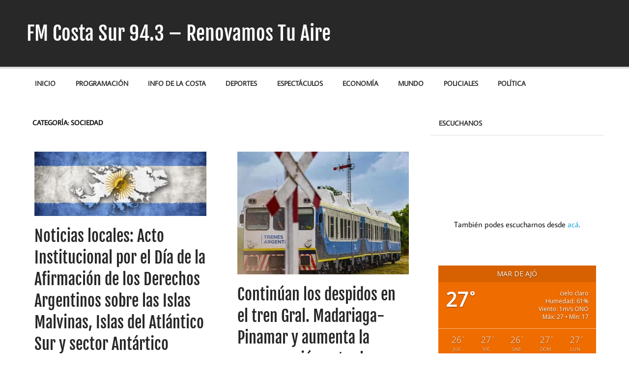

--- FILE ---
content_type: text/html; charset=UTF-8
request_url: http://www.fmcostasur.com.ar/category/sociedad/
body_size: 17786
content:
<!DOCTYPE html><!-- HTML 5 -->
<html lang="es">

<head>
<meta charset="UTF-8" />
<meta name="viewport" content="width=device-width, initial-scale=1">
<link rel="profile" href="http://gmpg.org/xfn/11" />
<link rel="pingback" href="http://www.fmcostasur.com.ar/xmlrpc.php" />

<title>Sociedad &#8211; FM Costa Sur 94.3 &#8211; Renovamos Tu Aire</title>
<meta name='robots' content='max-image-preview:large' />
<link rel='dns-prefetch' href='//fonts.googleapis.com' />
<link rel="alternate" type="application/rss+xml" title="FM Costa Sur 94.3 - Renovamos Tu Aire &raquo; Feed" href="http://www.fmcostasur.com.ar/feed/" />
<link rel="alternate" type="application/rss+xml" title="FM Costa Sur 94.3 - Renovamos Tu Aire &raquo; Feed de los comentarios" href="http://www.fmcostasur.com.ar/comments/feed/" />
<link rel="alternate" type="application/rss+xml" title="FM Costa Sur 94.3 - Renovamos Tu Aire &raquo; Categoría Sociedad del feed" href="http://www.fmcostasur.com.ar/category/sociedad/feed/" />
<style id='wp-img-auto-sizes-contain-inline-css' type='text/css'>
img:is([sizes=auto i],[sizes^="auto," i]){contain-intrinsic-size:3000px 1500px}
/*# sourceURL=wp-img-auto-sizes-contain-inline-css */
</style>
<link rel='stylesheet' id='scap.flashblock-css' href='http://www.fmcostasur.com.ar/wp-content/plugins/compact-wp-audio-player/css/flashblock.css?ver=6.9' type='text/css' media='all' />
<link rel='stylesheet' id='scap.player-css' href='http://www.fmcostasur.com.ar/wp-content/plugins/compact-wp-audio-player/css/player.css?ver=6.9' type='text/css' media='all' />
<link rel='stylesheet' id='momentous-custom-fonts-css' href='http://www.fmcostasur.com.ar/wp-content/themes/momentous-lite/css/custom-fonts.css?ver=20180413' type='text/css' media='all' />
<style id='wp-emoji-styles-inline-css' type='text/css'>

	img.wp-smiley, img.emoji {
		display: inline !important;
		border: none !important;
		box-shadow: none !important;
		height: 1em !important;
		width: 1em !important;
		margin: 0 0.07em !important;
		vertical-align: -0.1em !important;
		background: none !important;
		padding: 0 !important;
	}
/*# sourceURL=wp-emoji-styles-inline-css */
</style>
<style id='wp-block-library-inline-css' type='text/css'>
:root{--wp-block-synced-color:#7a00df;--wp-block-synced-color--rgb:122,0,223;--wp-bound-block-color:var(--wp-block-synced-color);--wp-editor-canvas-background:#ddd;--wp-admin-theme-color:#007cba;--wp-admin-theme-color--rgb:0,124,186;--wp-admin-theme-color-darker-10:#006ba1;--wp-admin-theme-color-darker-10--rgb:0,107,160.5;--wp-admin-theme-color-darker-20:#005a87;--wp-admin-theme-color-darker-20--rgb:0,90,135;--wp-admin-border-width-focus:2px}@media (min-resolution:192dpi){:root{--wp-admin-border-width-focus:1.5px}}.wp-element-button{cursor:pointer}:root .has-very-light-gray-background-color{background-color:#eee}:root .has-very-dark-gray-background-color{background-color:#313131}:root .has-very-light-gray-color{color:#eee}:root .has-very-dark-gray-color{color:#313131}:root .has-vivid-green-cyan-to-vivid-cyan-blue-gradient-background{background:linear-gradient(135deg,#00d084,#0693e3)}:root .has-purple-crush-gradient-background{background:linear-gradient(135deg,#34e2e4,#4721fb 50%,#ab1dfe)}:root .has-hazy-dawn-gradient-background{background:linear-gradient(135deg,#faaca8,#dad0ec)}:root .has-subdued-olive-gradient-background{background:linear-gradient(135deg,#fafae1,#67a671)}:root .has-atomic-cream-gradient-background{background:linear-gradient(135deg,#fdd79a,#004a59)}:root .has-nightshade-gradient-background{background:linear-gradient(135deg,#330968,#31cdcf)}:root .has-midnight-gradient-background{background:linear-gradient(135deg,#020381,#2874fc)}:root{--wp--preset--font-size--normal:16px;--wp--preset--font-size--huge:42px}.has-regular-font-size{font-size:1em}.has-larger-font-size{font-size:2.625em}.has-normal-font-size{font-size:var(--wp--preset--font-size--normal)}.has-huge-font-size{font-size:var(--wp--preset--font-size--huge)}.has-text-align-center{text-align:center}.has-text-align-left{text-align:left}.has-text-align-right{text-align:right}.has-fit-text{white-space:nowrap!important}#end-resizable-editor-section{display:none}.aligncenter{clear:both}.items-justified-left{justify-content:flex-start}.items-justified-center{justify-content:center}.items-justified-right{justify-content:flex-end}.items-justified-space-between{justify-content:space-between}.screen-reader-text{border:0;clip-path:inset(50%);height:1px;margin:-1px;overflow:hidden;padding:0;position:absolute;width:1px;word-wrap:normal!important}.screen-reader-text:focus{background-color:#ddd;clip-path:none;color:#444;display:block;font-size:1em;height:auto;left:5px;line-height:normal;padding:15px 23px 14px;text-decoration:none;top:5px;width:auto;z-index:100000}html :where(.has-border-color){border-style:solid}html :where([style*=border-top-color]){border-top-style:solid}html :where([style*=border-right-color]){border-right-style:solid}html :where([style*=border-bottom-color]){border-bottom-style:solid}html :where([style*=border-left-color]){border-left-style:solid}html :where([style*=border-width]){border-style:solid}html :where([style*=border-top-width]){border-top-style:solid}html :where([style*=border-right-width]){border-right-style:solid}html :where([style*=border-bottom-width]){border-bottom-style:solid}html :where([style*=border-left-width]){border-left-style:solid}html :where(img[class*=wp-image-]){height:auto;max-width:100%}:where(figure){margin:0 0 1em}html :where(.is-position-sticky){--wp-admin--admin-bar--position-offset:var(--wp-admin--admin-bar--height,0px)}@media screen and (max-width:600px){html :where(.is-position-sticky){--wp-admin--admin-bar--position-offset:0px}}

/*# sourceURL=wp-block-library-inline-css */
</style><style id='wp-block-heading-inline-css' type='text/css'>
h1:where(.wp-block-heading).has-background,h2:where(.wp-block-heading).has-background,h3:where(.wp-block-heading).has-background,h4:where(.wp-block-heading).has-background,h5:where(.wp-block-heading).has-background,h6:where(.wp-block-heading).has-background{padding:1.25em 2.375em}h1.has-text-align-left[style*=writing-mode]:where([style*=vertical-lr]),h1.has-text-align-right[style*=writing-mode]:where([style*=vertical-rl]),h2.has-text-align-left[style*=writing-mode]:where([style*=vertical-lr]),h2.has-text-align-right[style*=writing-mode]:where([style*=vertical-rl]),h3.has-text-align-left[style*=writing-mode]:where([style*=vertical-lr]),h3.has-text-align-right[style*=writing-mode]:where([style*=vertical-rl]),h4.has-text-align-left[style*=writing-mode]:where([style*=vertical-lr]),h4.has-text-align-right[style*=writing-mode]:where([style*=vertical-rl]),h5.has-text-align-left[style*=writing-mode]:where([style*=vertical-lr]),h5.has-text-align-right[style*=writing-mode]:where([style*=vertical-rl]),h6.has-text-align-left[style*=writing-mode]:where([style*=vertical-lr]),h6.has-text-align-right[style*=writing-mode]:where([style*=vertical-rl]){rotate:180deg}
/*# sourceURL=http://www.fmcostasur.com.ar/wp-includes/blocks/heading/style.min.css */
</style>
<style id='wp-block-paragraph-inline-css' type='text/css'>
.is-small-text{font-size:.875em}.is-regular-text{font-size:1em}.is-large-text{font-size:2.25em}.is-larger-text{font-size:3em}.has-drop-cap:not(:focus):first-letter{float:left;font-size:8.4em;font-style:normal;font-weight:100;line-height:.68;margin:.05em .1em 0 0;text-transform:uppercase}body.rtl .has-drop-cap:not(:focus):first-letter{float:none;margin-left:.1em}p.has-drop-cap.has-background{overflow:hidden}:root :where(p.has-background){padding:1.25em 2.375em}:where(p.has-text-color:not(.has-link-color)) a{color:inherit}p.has-text-align-left[style*="writing-mode:vertical-lr"],p.has-text-align-right[style*="writing-mode:vertical-rl"]{rotate:180deg}
/*# sourceURL=http://www.fmcostasur.com.ar/wp-includes/blocks/paragraph/style.min.css */
</style>
<style id='global-styles-inline-css' type='text/css'>
:root{--wp--preset--aspect-ratio--square: 1;--wp--preset--aspect-ratio--4-3: 4/3;--wp--preset--aspect-ratio--3-4: 3/4;--wp--preset--aspect-ratio--3-2: 3/2;--wp--preset--aspect-ratio--2-3: 2/3;--wp--preset--aspect-ratio--16-9: 16/9;--wp--preset--aspect-ratio--9-16: 9/16;--wp--preset--color--black: #353535;--wp--preset--color--cyan-bluish-gray: #abb8c3;--wp--preset--color--white: #ffffff;--wp--preset--color--pale-pink: #f78da7;--wp--preset--color--vivid-red: #cf2e2e;--wp--preset--color--luminous-vivid-orange: #ff6900;--wp--preset--color--luminous-vivid-amber: #fcb900;--wp--preset--color--light-green-cyan: #7bdcb5;--wp--preset--color--vivid-green-cyan: #00d084;--wp--preset--color--pale-cyan-blue: #8ed1fc;--wp--preset--color--vivid-cyan-blue: #0693e3;--wp--preset--color--vivid-purple: #9b51e0;--wp--preset--color--primary: #22a8d8;--wp--preset--color--light-gray: #f0f0f0;--wp--preset--color--dark-gray: #777777;--wp--preset--gradient--vivid-cyan-blue-to-vivid-purple: linear-gradient(135deg,rgb(6,147,227) 0%,rgb(155,81,224) 100%);--wp--preset--gradient--light-green-cyan-to-vivid-green-cyan: linear-gradient(135deg,rgb(122,220,180) 0%,rgb(0,208,130) 100%);--wp--preset--gradient--luminous-vivid-amber-to-luminous-vivid-orange: linear-gradient(135deg,rgb(252,185,0) 0%,rgb(255,105,0) 100%);--wp--preset--gradient--luminous-vivid-orange-to-vivid-red: linear-gradient(135deg,rgb(255,105,0) 0%,rgb(207,46,46) 100%);--wp--preset--gradient--very-light-gray-to-cyan-bluish-gray: linear-gradient(135deg,rgb(238,238,238) 0%,rgb(169,184,195) 100%);--wp--preset--gradient--cool-to-warm-spectrum: linear-gradient(135deg,rgb(74,234,220) 0%,rgb(151,120,209) 20%,rgb(207,42,186) 40%,rgb(238,44,130) 60%,rgb(251,105,98) 80%,rgb(254,248,76) 100%);--wp--preset--gradient--blush-light-purple: linear-gradient(135deg,rgb(255,206,236) 0%,rgb(152,150,240) 100%);--wp--preset--gradient--blush-bordeaux: linear-gradient(135deg,rgb(254,205,165) 0%,rgb(254,45,45) 50%,rgb(107,0,62) 100%);--wp--preset--gradient--luminous-dusk: linear-gradient(135deg,rgb(255,203,112) 0%,rgb(199,81,192) 50%,rgb(65,88,208) 100%);--wp--preset--gradient--pale-ocean: linear-gradient(135deg,rgb(255,245,203) 0%,rgb(182,227,212) 50%,rgb(51,167,181) 100%);--wp--preset--gradient--electric-grass: linear-gradient(135deg,rgb(202,248,128) 0%,rgb(113,206,126) 100%);--wp--preset--gradient--midnight: linear-gradient(135deg,rgb(2,3,129) 0%,rgb(40,116,252) 100%);--wp--preset--font-size--small: 13px;--wp--preset--font-size--medium: 20px;--wp--preset--font-size--large: 36px;--wp--preset--font-size--x-large: 42px;--wp--preset--spacing--20: 0.44rem;--wp--preset--spacing--30: 0.67rem;--wp--preset--spacing--40: 1rem;--wp--preset--spacing--50: 1.5rem;--wp--preset--spacing--60: 2.25rem;--wp--preset--spacing--70: 3.38rem;--wp--preset--spacing--80: 5.06rem;--wp--preset--shadow--natural: 6px 6px 9px rgba(0, 0, 0, 0.2);--wp--preset--shadow--deep: 12px 12px 50px rgba(0, 0, 0, 0.4);--wp--preset--shadow--sharp: 6px 6px 0px rgba(0, 0, 0, 0.2);--wp--preset--shadow--outlined: 6px 6px 0px -3px rgb(255, 255, 255), 6px 6px rgb(0, 0, 0);--wp--preset--shadow--crisp: 6px 6px 0px rgb(0, 0, 0);}:where(.is-layout-flex){gap: 0.5em;}:where(.is-layout-grid){gap: 0.5em;}body .is-layout-flex{display: flex;}.is-layout-flex{flex-wrap: wrap;align-items: center;}.is-layout-flex > :is(*, div){margin: 0;}body .is-layout-grid{display: grid;}.is-layout-grid > :is(*, div){margin: 0;}:where(.wp-block-columns.is-layout-flex){gap: 2em;}:where(.wp-block-columns.is-layout-grid){gap: 2em;}:where(.wp-block-post-template.is-layout-flex){gap: 1.25em;}:where(.wp-block-post-template.is-layout-grid){gap: 1.25em;}.has-black-color{color: var(--wp--preset--color--black) !important;}.has-cyan-bluish-gray-color{color: var(--wp--preset--color--cyan-bluish-gray) !important;}.has-white-color{color: var(--wp--preset--color--white) !important;}.has-pale-pink-color{color: var(--wp--preset--color--pale-pink) !important;}.has-vivid-red-color{color: var(--wp--preset--color--vivid-red) !important;}.has-luminous-vivid-orange-color{color: var(--wp--preset--color--luminous-vivid-orange) !important;}.has-luminous-vivid-amber-color{color: var(--wp--preset--color--luminous-vivid-amber) !important;}.has-light-green-cyan-color{color: var(--wp--preset--color--light-green-cyan) !important;}.has-vivid-green-cyan-color{color: var(--wp--preset--color--vivid-green-cyan) !important;}.has-pale-cyan-blue-color{color: var(--wp--preset--color--pale-cyan-blue) !important;}.has-vivid-cyan-blue-color{color: var(--wp--preset--color--vivid-cyan-blue) !important;}.has-vivid-purple-color{color: var(--wp--preset--color--vivid-purple) !important;}.has-black-background-color{background-color: var(--wp--preset--color--black) !important;}.has-cyan-bluish-gray-background-color{background-color: var(--wp--preset--color--cyan-bluish-gray) !important;}.has-white-background-color{background-color: var(--wp--preset--color--white) !important;}.has-pale-pink-background-color{background-color: var(--wp--preset--color--pale-pink) !important;}.has-vivid-red-background-color{background-color: var(--wp--preset--color--vivid-red) !important;}.has-luminous-vivid-orange-background-color{background-color: var(--wp--preset--color--luminous-vivid-orange) !important;}.has-luminous-vivid-amber-background-color{background-color: var(--wp--preset--color--luminous-vivid-amber) !important;}.has-light-green-cyan-background-color{background-color: var(--wp--preset--color--light-green-cyan) !important;}.has-vivid-green-cyan-background-color{background-color: var(--wp--preset--color--vivid-green-cyan) !important;}.has-pale-cyan-blue-background-color{background-color: var(--wp--preset--color--pale-cyan-blue) !important;}.has-vivid-cyan-blue-background-color{background-color: var(--wp--preset--color--vivid-cyan-blue) !important;}.has-vivid-purple-background-color{background-color: var(--wp--preset--color--vivid-purple) !important;}.has-black-border-color{border-color: var(--wp--preset--color--black) !important;}.has-cyan-bluish-gray-border-color{border-color: var(--wp--preset--color--cyan-bluish-gray) !important;}.has-white-border-color{border-color: var(--wp--preset--color--white) !important;}.has-pale-pink-border-color{border-color: var(--wp--preset--color--pale-pink) !important;}.has-vivid-red-border-color{border-color: var(--wp--preset--color--vivid-red) !important;}.has-luminous-vivid-orange-border-color{border-color: var(--wp--preset--color--luminous-vivid-orange) !important;}.has-luminous-vivid-amber-border-color{border-color: var(--wp--preset--color--luminous-vivid-amber) !important;}.has-light-green-cyan-border-color{border-color: var(--wp--preset--color--light-green-cyan) !important;}.has-vivid-green-cyan-border-color{border-color: var(--wp--preset--color--vivid-green-cyan) !important;}.has-pale-cyan-blue-border-color{border-color: var(--wp--preset--color--pale-cyan-blue) !important;}.has-vivid-cyan-blue-border-color{border-color: var(--wp--preset--color--vivid-cyan-blue) !important;}.has-vivid-purple-border-color{border-color: var(--wp--preset--color--vivid-purple) !important;}.has-vivid-cyan-blue-to-vivid-purple-gradient-background{background: var(--wp--preset--gradient--vivid-cyan-blue-to-vivid-purple) !important;}.has-light-green-cyan-to-vivid-green-cyan-gradient-background{background: var(--wp--preset--gradient--light-green-cyan-to-vivid-green-cyan) !important;}.has-luminous-vivid-amber-to-luminous-vivid-orange-gradient-background{background: var(--wp--preset--gradient--luminous-vivid-amber-to-luminous-vivid-orange) !important;}.has-luminous-vivid-orange-to-vivid-red-gradient-background{background: var(--wp--preset--gradient--luminous-vivid-orange-to-vivid-red) !important;}.has-very-light-gray-to-cyan-bluish-gray-gradient-background{background: var(--wp--preset--gradient--very-light-gray-to-cyan-bluish-gray) !important;}.has-cool-to-warm-spectrum-gradient-background{background: var(--wp--preset--gradient--cool-to-warm-spectrum) !important;}.has-blush-light-purple-gradient-background{background: var(--wp--preset--gradient--blush-light-purple) !important;}.has-blush-bordeaux-gradient-background{background: var(--wp--preset--gradient--blush-bordeaux) !important;}.has-luminous-dusk-gradient-background{background: var(--wp--preset--gradient--luminous-dusk) !important;}.has-pale-ocean-gradient-background{background: var(--wp--preset--gradient--pale-ocean) !important;}.has-electric-grass-gradient-background{background: var(--wp--preset--gradient--electric-grass) !important;}.has-midnight-gradient-background{background: var(--wp--preset--gradient--midnight) !important;}.has-small-font-size{font-size: var(--wp--preset--font-size--small) !important;}.has-medium-font-size{font-size: var(--wp--preset--font-size--medium) !important;}.has-large-font-size{font-size: var(--wp--preset--font-size--large) !important;}.has-x-large-font-size{font-size: var(--wp--preset--font-size--x-large) !important;}
/*# sourceURL=global-styles-inline-css */
</style>

<style id='classic-theme-styles-inline-css' type='text/css'>
/*! This file is auto-generated */
.wp-block-button__link{color:#fff;background-color:#32373c;border-radius:9999px;box-shadow:none;text-decoration:none;padding:calc(.667em + 2px) calc(1.333em + 2px);font-size:1.125em}.wp-block-file__button{background:#32373c;color:#fff;text-decoration:none}
/*# sourceURL=/wp-includes/css/classic-themes.min.css */
</style>
<link rel='stylesheet' id='awesome-weather-css' href='http://www.fmcostasur.com.ar/wp-content/plugins/awesome-weather/awesome-weather.css?ver=6.9' type='text/css' media='all' />
<style id='awesome-weather-inline-css' type='text/css'>
.awesome-weather-wrap { font-family: 'Open Sans', sans-serif;  font-weight: 400; font-size: 14px; line-height: 14px; } 
/*# sourceURL=awesome-weather-inline-css */
</style>
<link rel='stylesheet' id='opensans-googlefont-css' href='https://fonts.googleapis.com/css?family=Open+Sans%3A400%2C300&#038;ver=6.9' type='text/css' media='all' />
<link rel='stylesheet' id='momentous-lite-stylesheet-css' href='http://www.fmcostasur.com.ar/wp-content/themes/momentous-lite/style.css?ver=1.4.5' type='text/css' media='all' />
<style id='momentous-lite-stylesheet-inline-css' type='text/css'>
.site-description {
	position: absolute;
	clip: rect(1px, 1px, 1px, 1px);
}
/*# sourceURL=momentous-lite-stylesheet-inline-css */
</style>
<link rel='stylesheet' id='genericons-css' href='http://www.fmcostasur.com.ar/wp-content/themes/momentous-lite/css/genericons/genericons.css?ver=3.4.1' type='text/css' media='all' />
<script type="text/javascript" src="http://www.fmcostasur.com.ar/wp-content/plugins/compact-wp-audio-player/js/soundmanager2-nodebug-jsmin.js?ver=6.9" id="scap.soundmanager2-js"></script>
<script type="text/javascript" src="http://www.fmcostasur.com.ar/wp-includes/js/jquery/jquery.min.js?ver=3.7.1" id="jquery-core-js"></script>
<script type="text/javascript" src="http://www.fmcostasur.com.ar/wp-includes/js/jquery/jquery-migrate.min.js?ver=3.4.1" id="jquery-migrate-js"></script>
<script type="text/javascript" src="http://www.fmcostasur.com.ar/wp-content/themes/momentous-lite/js/navigation.js?ver=20160719" id="momentous-lite-jquery-navigation-js"></script>
<script type="text/javascript" src="http://www.fmcostasur.com.ar/wp-includes/js/imagesloaded.min.js?ver=5.0.0" id="imagesloaded-js"></script>
<script type="text/javascript" src="http://www.fmcostasur.com.ar/wp-includes/js/masonry.min.js?ver=4.2.2" id="masonry-js"></script>
<script type="text/javascript" src="http://www.fmcostasur.com.ar/wp-content/themes/momentous-lite/js/masonry-init.js?ver=20160719" id="momentous-lite-masonry-js"></script>
<link rel="https://api.w.org/" href="http://www.fmcostasur.com.ar/wp-json/" /><link rel="alternate" title="JSON" type="application/json" href="http://www.fmcostasur.com.ar/wp-json/wp/v2/categories/29" /><link rel="EditURI" type="application/rsd+xml" title="RSD" href="http://www.fmcostasur.com.ar/xmlrpc.php?rsd" />
<meta name="generator" content="WordPress 6.9" />

<!-- This site is using AdRotate v5.17.1 to display their advertisements - https://ajdg.solutions/ -->
<!-- AdRotate CSS -->
<style type="text/css" media="screen">
	.g { margin:0px; padding:0px; overflow:hidden; line-height:1; zoom:1; }
	.g img { height:auto; }
	.g-col { position:relative; float:left; }
	.g-col:first-child { margin-left: 0; }
	.g-col:last-child { margin-right: 0; }
	@media only screen and (max-width: 480px) {
		.g-col, .g-dyn, .g-single { width:100%; margin-left:0; margin-right:0; }
	}
</style>
<!-- /AdRotate CSS -->

<link rel="apple-touch-icon" sizes="57x57" href="/wp-content/uploads/fbrfg/apple-touch-icon-57x57.png">
<link rel="apple-touch-icon" sizes="60x60" href="/wp-content/uploads/fbrfg/apple-touch-icon-60x60.png">
<link rel="apple-touch-icon" sizes="72x72" href="/wp-content/uploads/fbrfg/apple-touch-icon-72x72.png">
<link rel="apple-touch-icon" sizes="76x76" href="/wp-content/uploads/fbrfg/apple-touch-icon-76x76.png">
<link rel="apple-touch-icon" sizes="114x114" href="/wp-content/uploads/fbrfg/apple-touch-icon-114x114.png">
<link rel="apple-touch-icon" sizes="120x120" href="/wp-content/uploads/fbrfg/apple-touch-icon-120x120.png">
<link rel="apple-touch-icon" sizes="144x144" href="/wp-content/uploads/fbrfg/apple-touch-icon-144x144.png">
<link rel="apple-touch-icon" sizes="152x152" href="/wp-content/uploads/fbrfg/apple-touch-icon-152x152.png">
<link rel="apple-touch-icon" sizes="180x180" href="/wp-content/uploads/fbrfg/apple-touch-icon-180x180.png">
<link rel="icon" type="image/png" href="/wp-content/uploads/fbrfg/favicon-32x32.png" sizes="32x32">
<link rel="icon" type="image/png" href="/wp-content/uploads/fbrfg/android-chrome-192x192.png" sizes="192x192">
<link rel="icon" type="image/png" href="/wp-content/uploads/fbrfg/favicon-96x96.png" sizes="96x96">
<link rel="icon" type="image/png" href="/wp-content/uploads/fbrfg/favicon-16x16.png" sizes="16x16">
<link rel="manifest" href="/wp-content/uploads/fbrfg/manifest.json">
<link rel="shortcut icon" href="/wp-content/uploads/fbrfg/favicon.ico">
<meta name="msapplication-TileColor" content="#da532c">
<meta name="msapplication-TileImage" content="/wp-content/uploads/fbrfg/mstile-144x144.png">
<meta name="msapplication-config" content="/wp-content/uploads/fbrfg/browserconfig.xml">
<meta name="theme-color" content="#ffffff"><style type="text/css">.recentcomments a{display:inline !important;padding:0 !important;margin:0 !important;}</style><style type="text/css" id="custom-background-css">
body.custom-background { background-color: #ffffff; }
</style>
	</head>

<body class="archive category category-sociedad category-29 custom-background wp-theme-momentous-lite">

<a class="skip-link screen-reader-text" href="#content">Skip to content</a>


<div id="wrapper" class="hfeed">

	<div id="header-wrap">

		
		<header id="header" class="container clearfix" role="banner">

			<div id="logo">

								
		<p class="site-title"><a href="http://www.fmcostasur.com.ar/" rel="home">FM Costa Sur 94.3 &#8211; Renovamos Tu Aire</a></p>

					
			</div>

			<div id="header-content" class="clearfix">

				
				
			</div>

		</header>

		<div id="navigation-wrap">

			<div id="navigation" class="container clearfix">

				

				<nav id="mainnav" class="clearfix" role="navigation">
					<ul id="mainnav-menu" class="main-navigation-menu"><li id="menu-item-27" class="menu-item menu-item-type-custom menu-item-object-custom menu-item-home menu-item-27"><a href="http://www.fmcostasur.com.ar">Inicio</a></li>
<li id="menu-item-69" class="menu-item menu-item-type-taxonomy menu-item-object-category menu-item-69"><a href="http://www.fmcostasur.com.ar/category/programacion/">Programación</a></li>
<li id="menu-item-64" class="menu-item menu-item-type-taxonomy menu-item-object-category menu-item-has-children menu-item-64"><a href="http://www.fmcostasur.com.ar/category/locales/">Info De la Costa</a>
<ul class="sub-menu">
	<li id="menu-item-343" class="menu-item menu-item-type-post_type menu-item-object-page menu-item-343"><a href="http://www.fmcostasur.com.ar/servicios-y-telefonos-utiles/">Servicios y Teléfonos Utiles</a></li>
</ul>
</li>
<li id="menu-item-26" class="menu-item menu-item-type-taxonomy menu-item-object-category menu-item-has-children menu-item-26"><a href="http://www.fmcostasur.com.ar/category/deportes/">Deportes</a>
<ul class="sub-menu">
	<li id="menu-item-214" class="menu-item menu-item-type-taxonomy menu-item-object-category menu-item-214"><a href="http://www.fmcostasur.com.ar/category/deportes/automovilismo/">Automovilismo</a></li>
	<li id="menu-item-215" class="menu-item menu-item-type-taxonomy menu-item-object-category menu-item-215"><a href="http://www.fmcostasur.com.ar/category/deportes/basquet/">Basquet</a></li>
	<li id="menu-item-216" class="menu-item menu-item-type-taxonomy menu-item-object-category menu-item-216"><a href="http://www.fmcostasur.com.ar/category/deportes/futbol/">Futbol</a></li>
	<li id="menu-item-217" class="menu-item menu-item-type-taxonomy menu-item-object-category menu-item-217"><a href="http://www.fmcostasur.com.ar/category/deportes/tenis/">Tennis</a></li>
</ul>
</li>
<li id="menu-item-620" class="menu-item menu-item-type-taxonomy menu-item-object-category menu-item-has-children menu-item-620"><a href="http://www.fmcostasur.com.ar/category/espectaculos/">Espectáculos</a>
<ul class="sub-menu">
	<li id="menu-item-621" class="menu-item menu-item-type-taxonomy menu-item-object-category menu-item-621"><a href="http://www.fmcostasur.com.ar/category/espectaculos/arte/">Arte</a></li>
	<li id="menu-item-622" class="menu-item menu-item-type-taxonomy menu-item-object-category menu-item-622"><a href="http://www.fmcostasur.com.ar/category/espectaculos/cine/">Cine</a></li>
	<li id="menu-item-623" class="menu-item menu-item-type-taxonomy menu-item-object-category menu-item-623"><a href="http://www.fmcostasur.com.ar/category/espectaculos/cultura/">Cultura</a></li>
	<li id="menu-item-624" class="menu-item menu-item-type-taxonomy menu-item-object-category menu-item-624"><a href="http://www.fmcostasur.com.ar/category/espectaculos/moda/">Moda</a></li>
	<li id="menu-item-625" class="menu-item menu-item-type-taxonomy menu-item-object-category menu-item-625"><a href="http://www.fmcostasur.com.ar/category/espectaculos/musica/">Música</a></li>
	<li id="menu-item-626" class="menu-item menu-item-type-taxonomy menu-item-object-category menu-item-626"><a href="http://www.fmcostasur.com.ar/category/espectaculos/teatro/">Teatro</a></li>
	<li id="menu-item-627" class="menu-item menu-item-type-taxonomy menu-item-object-category menu-item-627"><a href="http://www.fmcostasur.com.ar/category/espectaculos/tv/">TV</a></li>
</ul>
</li>
<li id="menu-item-65" class="menu-item menu-item-type-taxonomy menu-item-object-category menu-item-65"><a href="http://www.fmcostasur.com.ar/category/economia/">Economía</a></li>
<li id="menu-item-66" class="menu-item menu-item-type-taxonomy menu-item-object-category menu-item-66"><a href="http://www.fmcostasur.com.ar/category/mundo/">Mundo</a></li>
<li id="menu-item-67" class="menu-item menu-item-type-taxonomy menu-item-object-category menu-item-67"><a href="http://www.fmcostasur.com.ar/category/policiales/">Policiales</a></li>
<li id="menu-item-68" class="menu-item menu-item-type-taxonomy menu-item-object-category menu-item-68"><a href="http://www.fmcostasur.com.ar/category/politica/">Política</a></li>
</ul>				</nav>

			</div>

		</div>

	</div>

	

	<div id="wrap" class="container clearfix">
		
		<section id="content" class="primary" role="main">
	
						
				<header class="page-header">
					<h1 class="archive-title">Categoría: <span>Sociedad</span></h1>				</header>
			
									
			<div id="post-wrapper" class="post-wrapper clearfix">

				
	<div class="post-wrap clearfix">

		<article id="post-29586" class="post-29586 post type-post status-publish format-standard has-post-thumbnail hentry category-locales category-sociedad tag-aguas-verdes tag-destacado tag-la-costa tag-malvinas">

			
		<a href="http://www.fmcostasur.com.ar/2025/06/09/noticias-locales-acto-institucional-por-el-dia-de-la-afirmacion-de-los-derechos-argentinos-sobre-las-islas-malvinas-islas-del-atlantico-sur-y-sector-antartico/" rel="bookmark">
			<img width="800" height="300" src="http://www.fmcostasur.com.ar/wp-content/uploads/2025/06/Portada-Malvinas-800x400-1-800x300.jpeg" class="attachment-post-thumbnail size-post-thumbnail wp-post-image" alt="" decoding="async" fetchpriority="high" />		</a>


			<h2 class="entry-title post-title"><a href="http://www.fmcostasur.com.ar/2025/06/09/noticias-locales-acto-institucional-por-el-dia-de-la-afirmacion-de-los-derechos-argentinos-sobre-las-islas-malvinas-islas-del-atlantico-sur-y-sector-antartico/" rel="bookmark">Noticias locales: Acto Institucional por el Día de la Afirmación de los Derechos Argentinos sobre las Islas Malvinas, Islas del Atlántico Sur y sector Antártico</a></h2>
			<div class="entry-meta postmeta clearfix"><span class="meta-date">Posted on <a href="http://www.fmcostasur.com.ar/2025/06/09/noticias-locales-acto-institucional-por-el-dia-de-la-afirmacion-de-los-derechos-argentinos-sobre-las-islas-malvinas-islas-del-atlantico-sur-y-sector-antartico/" title="5:54 pm" rel="bookmark"><time class="entry-date published updated" datetime="2025-06-09T17:54:55-03:00">9 de junio, 2025</time></a></span><span class="meta-author"> by <span class="author vcard"><a class="url fn n" href="http://www.fmcostasur.com.ar/author/clasicosdetrasnoche/" title="Ver todas las entradas por Juan Alberto Fernandez" rel="author">Juan Alberto Fernandez</a></span></span></div>

			<div class="entry clearfix">
				<p>En conmemoración de la creación de la Comandancia Política y Militar de las Islas Malvinas y las adyacentes al Cabo de Hornos, la Municipalidad de [&#8230;]</p>
<a href="http://www.fmcostasur.com.ar/2025/06/09/noticias-locales-acto-institucional-por-el-dia-de-la-afirmacion-de-los-derechos-argentinos-sobre-las-islas-malvinas-islas-del-atlantico-sur-y-sector-antartico/" class="more-link">Continue reading &raquo;</a>			</div>

			<div class="postinfo clearfix">
			<div class="meta-comments">
				<a href="http://www.fmcostasur.com.ar/2025/06/09/noticias-locales-acto-institucional-por-el-dia-de-la-afirmacion-de-los-derechos-argentinos-sobre-las-islas-malvinas-islas-del-atlantico-sur-y-sector-antartico/#respond">0</a>			</div>

		
			<span class="meta-category">
				<a href="http://www.fmcostasur.com.ar/category/locales/" rel="category tag">Info De la Costa</a>, <a href="http://www.fmcostasur.com.ar/category/sociedad/" rel="category tag">Sociedad</a>			</span>

		</div>

		</article>

	</div>

	<div class="post-wrap clearfix">

		<article id="post-29580" class="post-29580 post type-post status-publish format-standard has-post-thumbnail hentry category-sociedad tag-despidos tag-destacado tag-ferrocarril tag-madariaga tag-milei tag-pinamar tag-region tag-tren">

			
		<a href="http://www.fmcostasur.com.ar/2025/06/09/continuan-los-despidos-en-el-tren-gral-madariaga-pinamar-y-aumenta-la-preocupacion-entre-los-trabajadores/" rel="bookmark">
			<img width="350" height="250" src="http://www.fmcostasur.com.ar/wp-content/uploads/2025/06/trenes-argentinos-2-350x250-1.webp" class="attachment-post-thumbnail size-post-thumbnail wp-post-image" alt="" decoding="async" srcset="http://www.fmcostasur.com.ar/wp-content/uploads/2025/06/trenes-argentinos-2-350x250-1.webp 350w, http://www.fmcostasur.com.ar/wp-content/uploads/2025/06/trenes-argentinos-2-350x250-1-300x214.webp 300w, http://www.fmcostasur.com.ar/wp-content/uploads/2025/06/trenes-argentinos-2-350x250-1-100x70.webp 100w" sizes="(max-width: 350px) 100vw, 350px" />		</a>


			<h2 class="entry-title post-title"><a href="http://www.fmcostasur.com.ar/2025/06/09/continuan-los-despidos-en-el-tren-gral-madariaga-pinamar-y-aumenta-la-preocupacion-entre-los-trabajadores/" rel="bookmark">Continúan los despidos en el tren Gral. Madariaga-Pinamar y aumenta la preocupación entre los trabajadores</a></h2>
			<div class="entry-meta postmeta clearfix"><span class="meta-date">Posted on <a href="http://www.fmcostasur.com.ar/2025/06/09/continuan-los-despidos-en-el-tren-gral-madariaga-pinamar-y-aumenta-la-preocupacion-entre-los-trabajadores/" title="5:45 pm" rel="bookmark"><time class="entry-date published updated" datetime="2025-06-09T17:45:10-03:00">9 de junio, 2025</time></a></span><span class="meta-author"> by <span class="author vcard"><a class="url fn n" href="http://www.fmcostasur.com.ar/author/clasicosdetrasnoche/" title="Ver todas las entradas por Juan Alberto Fernandez" rel="author">Juan Alberto Fernandez</a></span></span></div>

			<div class="entry clearfix">
				<p>Ya son más de 20 los trabajadores del ramal Guido–Madariaga–Divisadero notificados de su desvinculación. Se espera que esta semana continúen las cesantías en estaciones de [&#8230;]</p>
<a href="http://www.fmcostasur.com.ar/2025/06/09/continuan-los-despidos-en-el-tren-gral-madariaga-pinamar-y-aumenta-la-preocupacion-entre-los-trabajadores/" class="more-link">Continue reading &raquo;</a>			</div>

			<div class="postinfo clearfix">
			<div class="meta-comments">
				<a href="http://www.fmcostasur.com.ar/2025/06/09/continuan-los-despidos-en-el-tren-gral-madariaga-pinamar-y-aumenta-la-preocupacion-entre-los-trabajadores/#respond">0</a>			</div>

		
			<span class="meta-category">
				<a href="http://www.fmcostasur.com.ar/category/sociedad/" rel="category tag">Sociedad</a>			</span>

		</div>

		</article>

	</div>

	<div class="post-wrap clearfix">

		<article id="post-29571" class="post-29571 post type-post status-publish format-standard has-post-thumbnail hentry category-sociedad tag-creditos tag-gobierno tag-milei tag-procrear tag-subsidios tag-viviendas">

			
		<a href="http://www.fmcostasur.com.ar/2025/06/09/el-gobierno-nacional-puso-fin-al-plan-procrear-que-sucedera-con-los-creditos-que-ya-fueron-otorgados/" rel="bookmark">
			<img width="644" height="300" src="http://www.fmcostasur.com.ar/wp-content/uploads/2025/06/1667905348785jpgx3y150width1494height747rotate0scalex1scaley1ow1500oh1000cw1920ch950-644x300.webp" class="attachment-post-thumbnail size-post-thumbnail wp-post-image" alt="" decoding="async" />		</a>


			<h2 class="entry-title post-title"><a href="http://www.fmcostasur.com.ar/2025/06/09/el-gobierno-nacional-puso-fin-al-plan-procrear-que-sucedera-con-los-creditos-que-ya-fueron-otorgados/" rel="bookmark">El gobierno nacional puso fin al plan Procrear. Que sucederá con los créditos que ya fueron otorgados</a></h2>
			<div class="entry-meta postmeta clearfix"><span class="meta-date">Posted on <a href="http://www.fmcostasur.com.ar/2025/06/09/el-gobierno-nacional-puso-fin-al-plan-procrear-que-sucedera-con-los-creditos-que-ya-fueron-otorgados/" title="5:28 pm" rel="bookmark"><time class="entry-date published updated" datetime="2025-06-09T17:28:10-03:00">9 de junio, 2025</time></a></span><span class="meta-author"> by <span class="author vcard"><a class="url fn n" href="http://www.fmcostasur.com.ar/author/clasicosdetrasnoche/" title="Ver todas las entradas por Juan Alberto Fernandez" rel="author">Juan Alberto Fernandez</a></span></span></div>

			<div class="entry clearfix">
				<p>Mediante la resolución 764 publicada este lunes, el Gobierno disolvió el fondo fiduciario que fue creado en 2012 para facilitarle el acceso a la vivienda [&#8230;]</p>
<a href="http://www.fmcostasur.com.ar/2025/06/09/el-gobierno-nacional-puso-fin-al-plan-procrear-que-sucedera-con-los-creditos-que-ya-fueron-otorgados/" class="more-link">Continue reading &raquo;</a>			</div>

			<div class="postinfo clearfix">
			<div class="meta-comments">
				<a href="http://www.fmcostasur.com.ar/2025/06/09/el-gobierno-nacional-puso-fin-al-plan-procrear-que-sucedera-con-los-creditos-que-ya-fueron-otorgados/#respond">0</a>			</div>

		
			<span class="meta-category">
				<a href="http://www.fmcostasur.com.ar/category/sociedad/" rel="category tag">Sociedad</a>			</span>

		</div>

		</article>

	</div>

	<div class="post-wrap clearfix">

		<article id="post-29594" class="post-29594 post type-post status-publish format-standard has-post-thumbnail hentry category-locales category-sociedad tag-centro-de-gestion tag-informacion tag-la-costa tag-municipalidad tag-reclamos">

			
		<a href="http://www.fmcostasur.com.ar/2025/06/06/noticias-locales-el-lunes-no-funcionara-el-centro-de-gestion-de-reclamos-por-tareas-de-mantenimiento-tecnico/" rel="bookmark">
			<img width="800" height="300" src="http://www.fmcostasur.com.ar/wp-content/uploads/2025/06/WhatsApp-Image-2025-06-06-at-4.47.13-PM-800x400-1-800x300.jpeg" class="attachment-post-thumbnail size-post-thumbnail wp-post-image" alt="" decoding="async" loading="lazy" />		</a>


			<h2 class="entry-title post-title"><a href="http://www.fmcostasur.com.ar/2025/06/06/noticias-locales-el-lunes-no-funcionara-el-centro-de-gestion-de-reclamos-por-tareas-de-mantenimiento-tecnico/" rel="bookmark">Noticias locales: El lunes no funcionará el Centro de Gestión de Reclamos por tareas de mantenimiento técnico</a></h2>
			<div class="entry-meta postmeta clearfix"><span class="meta-date">Posted on <a href="http://www.fmcostasur.com.ar/2025/06/06/noticias-locales-el-lunes-no-funcionara-el-centro-de-gestion-de-reclamos-por-tareas-de-mantenimiento-tecnico/" title="6:04 pm" rel="bookmark"><time class="entry-date published updated" datetime="2025-06-06T18:04:52-03:00">6 de junio, 2025</time></a></span><span class="meta-author"> by <span class="author vcard"><a class="url fn n" href="http://www.fmcostasur.com.ar/author/clasicosdetrasnoche/" title="Ver todas las entradas por Juan Alberto Fernandez" rel="author">Juan Alberto Fernandez</a></span></span></div>

			<div class="entry clearfix">
				<p>La Municipalidad de La Costa informa a la comunidad que el próximo lunes 9 de junio, el Centro de Gestión de Reclamos permanecerá sin atención [&#8230;]</p>
<a href="http://www.fmcostasur.com.ar/2025/06/06/noticias-locales-el-lunes-no-funcionara-el-centro-de-gestion-de-reclamos-por-tareas-de-mantenimiento-tecnico/" class="more-link">Continue reading &raquo;</a>			</div>

			<div class="postinfo clearfix">
			<div class="meta-comments">
				<a href="http://www.fmcostasur.com.ar/2025/06/06/noticias-locales-el-lunes-no-funcionara-el-centro-de-gestion-de-reclamos-por-tareas-de-mantenimiento-tecnico/#respond">0</a>			</div>

		
			<span class="meta-category">
				<a href="http://www.fmcostasur.com.ar/category/locales/" rel="category tag">Info De la Costa</a>, <a href="http://www.fmcostasur.com.ar/category/sociedad/" rel="category tag">Sociedad</a>			</span>

		</div>

		</article>

	</div>

	<div class="post-wrap clearfix">

		<article id="post-29591" class="post-29591 post type-post status-publish format-standard has-post-thumbnail hentry category-locales category-sociedad tag-dia-del-periodista tag-la-costa tag-libertad-de-prensa tag-prensa">

			
		<a href="http://www.fmcostasur.com.ar/2025/06/06/noticias-locales-7-de-junio-dia-del-periodista/" rel="bookmark">
			<img width="800" height="300" src="http://www.fmcostasur.com.ar/wp-content/uploads/2025/06/WhatsApp-Image-2025-06-07-at-10.31.14-AM-800x400-1-800x300.jpeg" class="attachment-post-thumbnail size-post-thumbnail wp-post-image" alt="" decoding="async" loading="lazy" />		</a>


			<h2 class="entry-title post-title"><a href="http://www.fmcostasur.com.ar/2025/06/06/noticias-locales-7-de-junio-dia-del-periodista/" rel="bookmark">Noticias locales: 7 de junio – Día del Periodista</a></h2>
			<div class="entry-meta postmeta clearfix"><span class="meta-date">Posted on <a href="http://www.fmcostasur.com.ar/2025/06/06/noticias-locales-7-de-junio-dia-del-periodista/" title="6:02 pm" rel="bookmark"><time class="entry-date published updated" datetime="2025-06-06T18:02:00-03:00">6 de junio, 2025</time></a></span><span class="meta-author"> by <span class="author vcard"><a class="url fn n" href="http://www.fmcostasur.com.ar/author/clasicosdetrasnoche/" title="Ver todas las entradas por Juan Alberto Fernandez" rel="author">Juan Alberto Fernandez</a></span></span></div>

			<div class="entry clearfix">
				<p>Desde la Dirección de Prensa de la Municipalidad de La Costa saludamos en su día a quienes ejercen con compromiso, vocación y responsabilidad el oficio [&#8230;]</p>
<a href="http://www.fmcostasur.com.ar/2025/06/06/noticias-locales-7-de-junio-dia-del-periodista/" class="more-link">Continue reading &raquo;</a>			</div>

			<div class="postinfo clearfix">
			<div class="meta-comments">
				<a href="http://www.fmcostasur.com.ar/2025/06/06/noticias-locales-7-de-junio-dia-del-periodista/#respond">0</a>			</div>

		
			<span class="meta-category">
				<a href="http://www.fmcostasur.com.ar/category/locales/" rel="category tag">Info De la Costa</a>, <a href="http://www.fmcostasur.com.ar/category/sociedad/" rel="category tag">Sociedad</a>			</span>

		</div>

		</article>

	</div>

	<div class="post-wrap clearfix">

		<article id="post-29536" class="post-29536 post type-post status-publish format-standard has-post-thumbnail hentry category-locales category-sociedad tag-alimentos tag-destacado tag-la-costa tag-manipulacion">

			
		<a href="http://www.fmcostasur.com.ar/2025/06/02/noticias-locales-curso-gratuito-de-manipulacion-de-alimentos-en-mar-del-tuyu/" rel="bookmark">
			<img width="800" height="300" src="http://www.fmcostasur.com.ar/wp-content/uploads/2025/06/WhatsApp-Image-2025-06-02-at-10.12.53-800x400-1-800x300.jpeg" class="attachment-post-thumbnail size-post-thumbnail wp-post-image" alt="" decoding="async" loading="lazy" />		</a>


			<h2 class="entry-title post-title"><a href="http://www.fmcostasur.com.ar/2025/06/02/noticias-locales-curso-gratuito-de-manipulacion-de-alimentos-en-mar-del-tuyu/" rel="bookmark">Noticias locales: Curso gratuito de Manipulación de Alimentos en Mar del Tuyú</a></h2>
			<div class="entry-meta postmeta clearfix"><span class="meta-date">Posted on <a href="http://www.fmcostasur.com.ar/2025/06/02/noticias-locales-curso-gratuito-de-manipulacion-de-alimentos-en-mar-del-tuyu/" title="5:40 pm" rel="bookmark"><time class="entry-date published updated" datetime="2025-06-02T17:40:17-03:00">2 de junio, 2025</time></a></span><span class="meta-author"> by <span class="author vcard"><a class="url fn n" href="http://www.fmcostasur.com.ar/author/clasicosdetrasnoche/" title="Ver todas las entradas por Juan Alberto Fernandez" rel="author">Juan Alberto Fernandez</a></span></span></div>

			<div class="entry clearfix">
				<p>La Municipalidad del Partido de La Costa invita a la comunidad a participar del Curso Gratuito de Manipulación de Alimentos, que se llevará a cabo [&#8230;]</p>
<a href="http://www.fmcostasur.com.ar/2025/06/02/noticias-locales-curso-gratuito-de-manipulacion-de-alimentos-en-mar-del-tuyu/" class="more-link">Continue reading &raquo;</a>			</div>

			<div class="postinfo clearfix">
			<div class="meta-comments">
				<a href="http://www.fmcostasur.com.ar/2025/06/02/noticias-locales-curso-gratuito-de-manipulacion-de-alimentos-en-mar-del-tuyu/#respond">0</a>			</div>

		
			<span class="meta-category">
				<a href="http://www.fmcostasur.com.ar/category/locales/" rel="category tag">Info De la Costa</a>, <a href="http://www.fmcostasur.com.ar/category/sociedad/" rel="category tag">Sociedad</a>			</span>

		</div>

		</article>

	</div>

	<div class="post-wrap clearfix">

		<article id="post-29527" class="post-29527 post type-post status-publish format-standard has-post-thumbnail hentry category-sociedad tag-adorni tag-destacado tag-fuerzas-armadas tag-gobierno tag-inscripcion tag-milei tag-servicio-militar">

			
		<a href="http://www.fmcostasur.com.ar/2025/05/29/el-gobierno-anuncio-cambios-en-el-servicio-militar-voluntario-el-mismo-extendera-el-limite-de-edad-hasta-los-28-anos/" rel="bookmark">
			<img width="900" height="300" src="http://www.fmcostasur.com.ar/wp-content/uploads/2025/05/37cb31fc-9814-436c-9838-13b1facd3aee-jpg-900x300.webp" class="attachment-post-thumbnail size-post-thumbnail wp-post-image" alt="" decoding="async" loading="lazy" srcset="http://www.fmcostasur.com.ar/wp-content/uploads/2025/05/37cb31fc-9814-436c-9838-13b1facd3aee-jpg-900x300.webp 900w, http://www.fmcostasur.com.ar/wp-content/uploads/2025/05/37cb31fc-9814-436c-9838-13b1facd3aee-jpg-480x160.webp 480w" sizes="auto, (max-width: 900px) 100vw, 900px" />		</a>


			<h2 class="entry-title post-title"><a href="http://www.fmcostasur.com.ar/2025/05/29/el-gobierno-anuncio-cambios-en-el-servicio-militar-voluntario-el-mismo-extendera-el-limite-de-edad-hasta-los-28-anos/" rel="bookmark">El gobierno anuncio cambios en el servicio militar voluntario, el mismo extenderá el limite de edad hasta los 28 años</a></h2>
			<div class="entry-meta postmeta clearfix"><span class="meta-date">Posted on <a href="http://www.fmcostasur.com.ar/2025/05/29/el-gobierno-anuncio-cambios-en-el-servicio-militar-voluntario-el-mismo-extendera-el-limite-de-edad-hasta-los-28-anos/" title="3:50 pm" rel="bookmark"><time class="entry-date published updated" datetime="2025-05-29T15:50:20-03:00">29 de mayo, 2025</time></a></span><span class="meta-author"> by <span class="author vcard"><a class="url fn n" href="http://www.fmcostasur.com.ar/author/clasicosdetrasnoche/" title="Ver todas las entradas por Juan Alberto Fernandez" rel="author">Juan Alberto Fernandez</a></span></span></div>

			<div class="entry clearfix">
				<p>El gobierno de&nbsp;Javier Milei&nbsp;anunció este jueves que&nbsp;pondrá en marcha el servicio militar voluntario para jóvenes de entre 18 y 28 años&nbsp;y que el mismo «formará [&#8230;]</p>
<a href="http://www.fmcostasur.com.ar/2025/05/29/el-gobierno-anuncio-cambios-en-el-servicio-militar-voluntario-el-mismo-extendera-el-limite-de-edad-hasta-los-28-anos/" class="more-link">Continue reading &raquo;</a>			</div>

			<div class="postinfo clearfix">
			<div class="meta-comments">
				<a href="http://www.fmcostasur.com.ar/2025/05/29/el-gobierno-anuncio-cambios-en-el-servicio-militar-voluntario-el-mismo-extendera-el-limite-de-edad-hasta-los-28-anos/#respond">0</a>			</div>

		
			<span class="meta-category">
				<a href="http://www.fmcostasur.com.ar/category/sociedad/" rel="category tag">Sociedad</a>			</span>

		</div>

		</article>

	</div>

	<div class="post-wrap clearfix">

		<article id="post-29485" class="post-29485 post type-post status-publish format-standard has-post-thumbnail hentry category-locales category-sociedad tag-celebracion tag-conmemoracion tag-destacado tag-feriado tag-la-costa tag-municipalidad">

			
		<a href="http://www.fmcostasur.com.ar/2025/05/23/noticias-locales-cultura-identidad-y-tradicion-la-costa-celebra-el-25-de-mayo-con-un-importante-acto-en-san-clemente-del-tuyu/" rel="bookmark">
			<img width="800" height="300" src="http://www.fmcostasur.com.ar/wp-content/uploads/2025/05/Portada-25-mayo-800x400-1-800x300.jpeg" class="attachment-post-thumbnail size-post-thumbnail wp-post-image" alt="" decoding="async" loading="lazy" />		</a>


			<h2 class="entry-title post-title"><a href="http://www.fmcostasur.com.ar/2025/05/23/noticias-locales-cultura-identidad-y-tradicion-la-costa-celebra-el-25-de-mayo-con-un-importante-acto-en-san-clemente-del-tuyu/" rel="bookmark">Noticias locales: Cultura, identidad y tradición. La Costa celebra el 25 de Mayo con un importante acto en San Clemente del Tuyú</a></h2>
			<div class="entry-meta postmeta clearfix"><span class="meta-date">Posted on <a href="http://www.fmcostasur.com.ar/2025/05/23/noticias-locales-cultura-identidad-y-tradicion-la-costa-celebra-el-25-de-mayo-con-un-importante-acto-en-san-clemente-del-tuyu/" title="11:16 pm" rel="bookmark"><time class="entry-date published updated" datetime="2025-05-23T23:16:58-03:00">23 de mayo, 2025</time></a></span><span class="meta-author"> by <span class="author vcard"><a class="url fn n" href="http://www.fmcostasur.com.ar/author/clasicosdetrasnoche/" title="Ver todas las entradas por Juan Alberto Fernandez" rel="author">Juan Alberto Fernandez</a></span></span></div>

			<div class="entry clearfix">
				<p>La Municipalidad de La Costa invita a vecinos, vecinas e instituciones a celebrar el Día de la Patria con una jornada cargada de identidad, tradición [&#8230;]</p>
<a href="http://www.fmcostasur.com.ar/2025/05/23/noticias-locales-cultura-identidad-y-tradicion-la-costa-celebra-el-25-de-mayo-con-un-importante-acto-en-san-clemente-del-tuyu/" class="more-link">Continue reading &raquo;</a>			</div>

			<div class="postinfo clearfix">
			<div class="meta-comments">
				<a href="http://www.fmcostasur.com.ar/2025/05/23/noticias-locales-cultura-identidad-y-tradicion-la-costa-celebra-el-25-de-mayo-con-un-importante-acto-en-san-clemente-del-tuyu/#respond">0</a>			</div>

		
			<span class="meta-category">
				<a href="http://www.fmcostasur.com.ar/category/locales/" rel="category tag">Info De la Costa</a>, <a href="http://www.fmcostasur.com.ar/category/sociedad/" rel="category tag">Sociedad</a>			</span>

		</div>

		</article>

	</div>

	<div class="post-wrap clearfix">

		<article id="post-29463" class="post-29463 post type-post status-publish format-standard has-post-thumbnail hentry category-sociedad tag-buenos-aires tag-destacado tag-granizo tag-lluvia tag-temporal tag-tormenta">

			
		<a href="http://www.fmcostasur.com.ar/2025/05/16/impresionante-caida-de-granizo-en-buenos-aires-provoco-destrozos-y-zonas-anegadas/" rel="bookmark">
			<img width="900" height="300" src="http://www.fmcostasur.com.ar/wp-content/uploads/2025/05/16-que-puedo-hacer-cuando-cae-granizo-900x300.jpg" class="attachment-post-thumbnail size-post-thumbnail wp-post-image" alt="" decoding="async" loading="lazy" srcset="http://www.fmcostasur.com.ar/wp-content/uploads/2025/05/16-que-puedo-hacer-cuando-cae-granizo-900x300.jpg 900w, http://www.fmcostasur.com.ar/wp-content/uploads/2025/05/16-que-puedo-hacer-cuando-cae-granizo-480x160.jpg 480w" sizes="auto, (max-width: 900px) 100vw, 900px" />		</a>


			<h2 class="entry-title post-title"><a href="http://www.fmcostasur.com.ar/2025/05/16/impresionante-caida-de-granizo-en-buenos-aires-provoco-destrozos-y-zonas-anegadas/" rel="bookmark">Impresionante caída de granizo en Buenos Aires provoco destrozos y zonas anegadas</a></h2>
			<div class="entry-meta postmeta clearfix"><span class="meta-date">Posted on <a href="http://www.fmcostasur.com.ar/2025/05/16/impresionante-caida-de-granizo-en-buenos-aires-provoco-destrozos-y-zonas-anegadas/" title="8:56 pm" rel="bookmark"><time class="entry-date published updated" datetime="2025-05-16T20:56:13-03:00">16 de mayo, 2025</time></a></span><span class="meta-author"> by <span class="author vcard"><a class="url fn n" href="http://www.fmcostasur.com.ar/author/clasicosdetrasnoche/" title="Ver todas las entradas por Juan Alberto Fernandez" rel="author">Juan Alberto Fernandez</a></span></span></div>

			<div class="entry clearfix">
				<p>Lluvias fuertes, con caída de granizo, están azotando a gran parte de la provincia de Buenos Aires. El informe del Servicio Meteorológico Nacional. Una impresionante&nbsp;caída [&#8230;]</p>
<a href="http://www.fmcostasur.com.ar/2025/05/16/impresionante-caida-de-granizo-en-buenos-aires-provoco-destrozos-y-zonas-anegadas/" class="more-link">Continue reading &raquo;</a>			</div>

			<div class="postinfo clearfix">
			<div class="meta-comments">
				<a href="http://www.fmcostasur.com.ar/2025/05/16/impresionante-caida-de-granizo-en-buenos-aires-provoco-destrozos-y-zonas-anegadas/#respond">0</a>			</div>

		
			<span class="meta-category">
				<a href="http://www.fmcostasur.com.ar/category/sociedad/" rel="category tag">Sociedad</a>			</span>

		</div>

		</article>

	</div>

	<div class="post-wrap clearfix">

		<article id="post-29456" class="post-29456 post type-post status-publish format-standard has-post-thumbnail hentry category-sociedad tag-ferrocarril tag-gobierno tag-milei tag-privatizacion">

			
		<a href="http://www.fmcostasur.com.ar/2024/10/24/el-gobierno-nacional-anuncio-la-privatizacion-del-ferrocarril-belgrano-cargas/" rel="bookmark">
			<img width="900" height="300" src="http://www.fmcostasur.com.ar/wp-content/uploads/2024/10/belgrano-cargas-cargado-900x300.jpg" class="attachment-post-thumbnail size-post-thumbnail wp-post-image" alt="" decoding="async" loading="lazy" srcset="http://www.fmcostasur.com.ar/wp-content/uploads/2024/10/belgrano-cargas-cargado-900x300.jpg 900w, http://www.fmcostasur.com.ar/wp-content/uploads/2024/10/belgrano-cargas-cargado-480x160.jpg 480w" sizes="auto, (max-width: 900px) 100vw, 900px" />		</a>


			<h2 class="entry-title post-title"><a href="http://www.fmcostasur.com.ar/2024/10/24/el-gobierno-nacional-anuncio-la-privatizacion-del-ferrocarril-belgrano-cargas/" rel="bookmark">El Gobierno nacional anunció la privatización del ferrocarril Belgrano Cargas</a></h2>
			<div class="entry-meta postmeta clearfix"><span class="meta-date">Posted on <a href="http://www.fmcostasur.com.ar/2024/10/24/el-gobierno-nacional-anuncio-la-privatizacion-del-ferrocarril-belgrano-cargas/" title="9:21 am" rel="bookmark"><time class="entry-date published updated" datetime="2024-10-24T09:21:05-03:00">24 de octubre, 2024</time></a></span><span class="meta-author"> by <span class="author vcard"><a class="url fn n" href="http://www.fmcostasur.com.ar/author/clasicosdetrasnoche/" title="Ver todas las entradas por Juan Alberto Fernandez" rel="author">Juan Alberto Fernandez</a></span></span></div>

			<div class="entry clearfix">
				<p>Será la primera empresa ferroviaria de la administración del presidente Javier Milei que pase a manos privadas. «En 2023 el Estado puso u$s112 millones en [&#8230;]</p>
<a href="http://www.fmcostasur.com.ar/2024/10/24/el-gobierno-nacional-anuncio-la-privatizacion-del-ferrocarril-belgrano-cargas/" class="more-link">Continue reading &raquo;</a>			</div>

			<div class="postinfo clearfix">
			<div class="meta-comments">
				<a href="http://www.fmcostasur.com.ar/2024/10/24/el-gobierno-nacional-anuncio-la-privatizacion-del-ferrocarril-belgrano-cargas/#respond">0</a>			</div>

		
			<span class="meta-category">
				<a href="http://www.fmcostasur.com.ar/category/sociedad/" rel="category tag">Sociedad</a>			</span>

		</div>

		</article>

	</div>

	<div class="post-wrap clearfix">

		<article id="post-29426" class="post-29426 post type-post status-publish format-standard has-post-thumbnail hentry category-sociedad tag-cierre tag-corrupcion tag-enohsa tag-milei tag-obras-sanitarias">

			
		<a href="http://www.fmcostasur.com.ar/2024/10/08/el-gobierno-anuncio-el-cierre-de-enohsa/" rel="bookmark">
			<img width="800" height="300" src="http://www.fmcostasur.com.ar/wp-content/uploads/2024/10/enohsa-2024-800x300.jpg" class="attachment-post-thumbnail size-post-thumbnail wp-post-image" alt="" decoding="async" loading="lazy" />		</a>


			<h2 class="entry-title post-title"><a href="http://www.fmcostasur.com.ar/2024/10/08/el-gobierno-anuncio-el-cierre-de-enohsa/" rel="bookmark">El gobierno anuncio el cierre de Enohsa</a></h2>
			<div class="entry-meta postmeta clearfix"><span class="meta-date">Posted on <a href="http://www.fmcostasur.com.ar/2024/10/08/el-gobierno-anuncio-el-cierre-de-enohsa/" title="8:06 am" rel="bookmark"><time class="entry-date published updated" datetime="2024-10-08T08:06:08-03:00">8 de octubre, 2024</time></a></span><span class="meta-author"> by <span class="author vcard"><a class="url fn n" href="http://www.fmcostasur.com.ar/author/clasicosdetrasnoche/" title="Ver todas las entradas por Juan Alberto Fernandez" rel="author">Juan Alberto Fernandez</a></span></span></div>

			<div class="entry clearfix">
				<p>El ministro de Economía calificó como “un antro de corrupción” al ente nacional de obras hídricas de saneamiento. El ministro de economía, Luis Caputo, anticipó [&#8230;]</p>
<a href="http://www.fmcostasur.com.ar/2024/10/08/el-gobierno-anuncio-el-cierre-de-enohsa/" class="more-link">Continue reading &raquo;</a>			</div>

			<div class="postinfo clearfix">
			<div class="meta-comments">
				<a href="http://www.fmcostasur.com.ar/2024/10/08/el-gobierno-anuncio-el-cierre-de-enohsa/#respond">0</a>			</div>

		
			<span class="meta-category">
				<a href="http://www.fmcostasur.com.ar/category/sociedad/" rel="category tag">Sociedad</a>			</span>

		</div>

		</article>

	</div>

	<div class="post-wrap clearfix">

		<article id="post-29411" class="post-29411 post type-post status-publish format-standard has-post-thumbnail hentry category-sociedad tag-america-latina tag-educacion tag-ranking tag-uba tag-universidad">

			
		<a href="http://www.fmcostasur.com.ar/2024/10/03/la-uba-nuevamente-en-el-top-10-de-la-mejores-universidades-de-america-latina-y-como-la-mejor-del-pais/" rel="bookmark">
			<img width="900" height="300" src="http://www.fmcostasur.com.ar/wp-content/uploads/2024/10/uba-200-anos_Mesa-de-trabajo-1-1-scaled-1-900x300.jpg" class="attachment-post-thumbnail size-post-thumbnail wp-post-image" alt="" decoding="async" loading="lazy" srcset="http://www.fmcostasur.com.ar/wp-content/uploads/2024/10/uba-200-anos_Mesa-de-trabajo-1-1-scaled-1-900x300.jpg 900w, http://www.fmcostasur.com.ar/wp-content/uploads/2024/10/uba-200-anos_Mesa-de-trabajo-1-1-scaled-1-480x160.jpg 480w" sizes="auto, (max-width: 900px) 100vw, 900px" />		</a>


			<h2 class="entry-title post-title"><a href="http://www.fmcostasur.com.ar/2024/10/03/la-uba-nuevamente-en-el-top-10-de-la-mejores-universidades-de-america-latina-y-como-la-mejor-del-pais/" rel="bookmark">La UBA nuevamente en el top 10 de la mejores universidades de América Latina y como la mejor del país</a></h2>
			<div class="entry-meta postmeta clearfix"><span class="meta-date">Posted on <a href="http://www.fmcostasur.com.ar/2024/10/03/la-uba-nuevamente-en-el-top-10-de-la-mejores-universidades-de-america-latina-y-como-la-mejor-del-pais/" title="1:33 pm" rel="bookmark"><time class="entry-date published updated" datetime="2024-10-03T13:33:18-03:00">3 de octubre, 2024</time></a></span><span class="meta-author"> by <span class="author vcard"><a class="url fn n" href="http://www.fmcostasur.com.ar/author/clasicosdetrasnoche/" title="Ver todas las entradas por Juan Alberto Fernandez" rel="author">Juan Alberto Fernandez</a></span></span></div>

			<div class="entry clearfix">
				<p>La Universidad de Buenos Aires fue distinguida en la edición para Latinoamérica y el Caribe 2024 del Ranking QS La&nbsp;Universidad de Buenos Aires&nbsp;fue distinguida este [&#8230;]</p>
<a href="http://www.fmcostasur.com.ar/2024/10/03/la-uba-nuevamente-en-el-top-10-de-la-mejores-universidades-de-america-latina-y-como-la-mejor-del-pais/" class="more-link">Continue reading &raquo;</a>			</div>

			<div class="postinfo clearfix">
			<div class="meta-comments">
				<a href="http://www.fmcostasur.com.ar/2024/10/03/la-uba-nuevamente-en-el-top-10-de-la-mejores-universidades-de-america-latina-y-como-la-mejor-del-pais/#respond">0</a>			</div>

		
			<span class="meta-category">
				<a href="http://www.fmcostasur.com.ar/category/sociedad/" rel="category tag">Sociedad</a>			</span>

		</div>

		</article>

	</div>

	<div class="post-wrap clearfix">

		<article id="post-29407" class="post-29407 post type-post status-publish format-standard has-post-thumbnail hentry category-sociedad tag-decreto tag-gobierno tag-ley tag-miley tag-movilizacion tag-uba tag-universidad">

			
		<a href="http://www.fmcostasur.com.ar/2024/10/03/tras-la-multitudinaria-marcha-federal-javier-milei-igual-veto-la-ley-de-financiamiento-universitario/" rel="bookmark">
			<img width="900" height="300" src="http://www.fmcostasur.com.ar/wp-content/uploads/2024/10/milei-universidad-2024-900x300.jpg" class="attachment-post-thumbnail size-post-thumbnail wp-post-image" alt="" decoding="async" loading="lazy" srcset="http://www.fmcostasur.com.ar/wp-content/uploads/2024/10/milei-universidad-2024-900x300.jpg 900w, http://www.fmcostasur.com.ar/wp-content/uploads/2024/10/milei-universidad-2024-480x160.jpg 480w" sizes="auto, (max-width: 900px) 100vw, 900px" />		</a>


			<h2 class="entry-title post-title"><a href="http://www.fmcostasur.com.ar/2024/10/03/tras-la-multitudinaria-marcha-federal-javier-milei-igual-veto-la-ley-de-financiamiento-universitario/" rel="bookmark">Tras la multitudinaria marcha federal, Javier Milei igual vetó la Ley de Financiamiento Universitario</a></h2>
			<div class="entry-meta postmeta clearfix"><span class="meta-date">Posted on <a href="http://www.fmcostasur.com.ar/2024/10/03/tras-la-multitudinaria-marcha-federal-javier-milei-igual-veto-la-ley-de-financiamiento-universitario/" title="11:47 am" rel="bookmark"><time class="entry-date published updated" datetime="2024-10-03T11:47:21-03:00">3 de octubre, 2024</time></a></span><span class="meta-author"> by <span class="author vcard"><a class="url fn n" href="http://www.fmcostasur.com.ar/author/clasicosdetrasnoche/" title="Ver todas las entradas por Juan Alberto Fernandez" rel="author">Juan Alberto Fernandez</a></span></span></div>

			<div class="entry clearfix">
				<p>El Presidente firmó el rechazo a la iniciativa, tal como había anticipado cuando fue aprobada por ambas cámaras del Congreso. Martín Lousteau ya había adelantado [&#8230;]</p>
<a href="http://www.fmcostasur.com.ar/2024/10/03/tras-la-multitudinaria-marcha-federal-javier-milei-igual-veto-la-ley-de-financiamiento-universitario/" class="more-link">Continue reading &raquo;</a>			</div>

			<div class="postinfo clearfix">
			<div class="meta-comments">
				<a href="http://www.fmcostasur.com.ar/2024/10/03/tras-la-multitudinaria-marcha-federal-javier-milei-igual-veto-la-ley-de-financiamiento-universitario/#respond">0</a>			</div>

		
			<span class="meta-category">
				<a href="http://www.fmcostasur.com.ar/category/sociedad/" rel="category tag">Sociedad</a>			</span>

		</div>

		</article>

	</div>

	<div class="post-wrap clearfix">

		<article id="post-29375" class="post-29375 post type-post status-publish format-standard has-post-thumbnail hentry category-sociedad tag-ate tag-despidos tag-estado tag-milei tag-movilizacion tag-trabajadores">

			
		<a href="http://www.fmcostasur.com.ar/2024/09/30/ate-anuncio-que-iniciaran-medidas-de-fuerza-ante-los-despidos-anunciados-por-el-gobierno-de-javier-milei/" rel="bookmark">
			<img width="900" height="300" src="http://www.fmcostasur.com.ar/wp-content/uploads/2024/09/41-900x300.jpg" class="attachment-post-thumbnail size-post-thumbnail wp-post-image" alt="" decoding="async" loading="lazy" srcset="http://www.fmcostasur.com.ar/wp-content/uploads/2024/09/41-900x300.jpg 900w, http://www.fmcostasur.com.ar/wp-content/uploads/2024/09/41-480x160.jpg 480w" sizes="auto, (max-width: 900px) 100vw, 900px" />		</a>


			<h2 class="entry-title post-title"><a href="http://www.fmcostasur.com.ar/2024/09/30/ate-anuncio-que-iniciaran-medidas-de-fuerza-ante-los-despidos-anunciados-por-el-gobierno-de-javier-milei/" rel="bookmark">ATE anuncio que iniciaran medidas de fuerza ante los despidos anunciados por el gobierno de Javier Milei</a></h2>
			<div class="entry-meta postmeta clearfix"><span class="meta-date">Posted on <a href="http://www.fmcostasur.com.ar/2024/09/30/ate-anuncio-que-iniciaran-medidas-de-fuerza-ante-los-despidos-anunciados-por-el-gobierno-de-javier-milei/" title="12:01 pm" rel="bookmark"><time class="entry-date published updated" datetime="2024-09-30T12:01:07-03:00">30 de septiembre, 2024</time></a></span><span class="meta-author"> by <span class="author vcard"><a class="url fn n" href="http://www.fmcostasur.com.ar/author/clasicosdetrasnoche/" title="Ver todas las entradas por Juan Alberto Fernandez" rel="author">Juan Alberto Fernandez</a></span></span></div>

			<div class="entry clearfix">
				<p>ATE anunció que este martes desde las 10 habrá paros y asambleas simultáneas en todos los organismos públicos para rechazar las cesantías de 65.000 contratos [&#8230;]</p>
<a href="http://www.fmcostasur.com.ar/2024/09/30/ate-anuncio-que-iniciaran-medidas-de-fuerza-ante-los-despidos-anunciados-por-el-gobierno-de-javier-milei/" class="more-link">Continue reading &raquo;</a>			</div>

			<div class="postinfo clearfix">
			<div class="meta-comments">
				<a href="http://www.fmcostasur.com.ar/2024/09/30/ate-anuncio-que-iniciaran-medidas-de-fuerza-ante-los-despidos-anunciados-por-el-gobierno-de-javier-milei/#respond">0</a>			</div>

		
			<span class="meta-category">
				<a href="http://www.fmcostasur.com.ar/category/sociedad/" rel="category tag">Sociedad</a>			</span>

		</div>

		</article>

	</div>

	<div class="post-wrap clearfix">

		<article id="post-29361" class="post-29361 post type-post status-publish format-standard has-post-thumbnail hentry category-locales category-sociedad tag-destacado tag-intendente tag-juan-de-jesus tag-mar-de-ajo tag-parroco">

			
		<a href="http://www.fmcostasur.com.ar/2024/09/28/noticias-locales-gabriel-mestre-asumio-como-nuevo-parroco-de-mar-de-ajo/" rel="bookmark">
			<img width="900" height="300" src="http://www.fmcostasur.com.ar/wp-content/uploads/2024/09/WhatsApp-Image-2024-09-27-at-12.53.42-2-1200x675-1-900x300.jpeg" class="attachment-post-thumbnail size-post-thumbnail wp-post-image" alt="" decoding="async" loading="lazy" srcset="http://www.fmcostasur.com.ar/wp-content/uploads/2024/09/WhatsApp-Image-2024-09-27-at-12.53.42-2-1200x675-1-900x300.jpeg 900w, http://www.fmcostasur.com.ar/wp-content/uploads/2024/09/WhatsApp-Image-2024-09-27-at-12.53.42-2-1200x675-1-480x160.jpeg 480w" sizes="auto, (max-width: 900px) 100vw, 900px" />		</a>


			<h2 class="entry-title post-title"><a href="http://www.fmcostasur.com.ar/2024/09/28/noticias-locales-gabriel-mestre-asumio-como-nuevo-parroco-de-mar-de-ajo/" rel="bookmark">Noticias locales: Gabriel Mestre asumió como nuevo párroco de Mar de Ajó</a></h2>
			<div class="entry-meta postmeta clearfix"><span class="meta-date">Posted on <a href="http://www.fmcostasur.com.ar/2024/09/28/noticias-locales-gabriel-mestre-asumio-como-nuevo-parroco-de-mar-de-ajo/" title="11:31 pm" rel="bookmark"><time class="entry-date published updated" datetime="2024-09-28T23:31:04-03:00">28 de septiembre, 2024</time></a></span><span class="meta-author"> by <span class="author vcard"><a class="url fn n" href="http://www.fmcostasur.com.ar/author/clasicosdetrasnoche/" title="Ver todas las entradas por Juan Alberto Fernandez" rel="author">Juan Alberto Fernandez</a></span></span></div>

			<div class="entry clearfix">
				<p>Con una ceremonia muy concurrida, el Monseñor Gabriel Mestre inició su labor pastoral en la parroquia Nuestra Señora de Fátima, ubicada en el barrio de [&#8230;]</p>
<a href="http://www.fmcostasur.com.ar/2024/09/28/noticias-locales-gabriel-mestre-asumio-como-nuevo-parroco-de-mar-de-ajo/" class="more-link">Continue reading &raquo;</a>			</div>

			<div class="postinfo clearfix">
			<div class="meta-comments">
				<a href="http://www.fmcostasur.com.ar/2024/09/28/noticias-locales-gabriel-mestre-asumio-como-nuevo-parroco-de-mar-de-ajo/#respond">0</a>			</div>

		
			<span class="meta-category">
				<a href="http://www.fmcostasur.com.ar/category/locales/" rel="category tag">Info De la Costa</a>, <a href="http://www.fmcostasur.com.ar/category/sociedad/" rel="category tag">Sociedad</a>			</span>

		</div>

		</article>

	</div>

	<div class="post-wrap clearfix">

		<article id="post-29323" class="post-29323 post type-post status-publish format-standard has-post-thumbnail hentry category-locales category-sociedad tag-bomberos tag-destacado tag-forestal tag-incendio tag-mar-de-las-pampas tag-villa-gesell">

			
		<a href="http://www.fmcostasur.com.ar/2024/09/23/noticias-regionales-incendio-forestal-camino-a-mar-de-las-pampas/" rel="bookmark">
			<img width="900" height="300" src="http://www.fmcostasur.com.ar/wp-content/uploads/2024/09/219202421341-900x300.jpg" class="attachment-post-thumbnail size-post-thumbnail wp-post-image" alt="" decoding="async" loading="lazy" srcset="http://www.fmcostasur.com.ar/wp-content/uploads/2024/09/219202421341-900x300.jpg 900w, http://www.fmcostasur.com.ar/wp-content/uploads/2024/09/219202421341-480x160.jpg 480w" sizes="auto, (max-width: 900px) 100vw, 900px" />		</a>


			<h2 class="entry-title post-title"><a href="http://www.fmcostasur.com.ar/2024/09/23/noticias-regionales-incendio-forestal-camino-a-mar-de-las-pampas/" rel="bookmark">Noticias regionales: Incendio forestal camino a Mar de las Pampas</a></h2>
			<div class="entry-meta postmeta clearfix"><span class="meta-date">Posted on <a href="http://www.fmcostasur.com.ar/2024/09/23/noticias-regionales-incendio-forestal-camino-a-mar-de-las-pampas/" title="10:15 am" rel="bookmark"><time class="entry-date published updated" datetime="2024-09-23T10:15:15-03:00">23 de septiembre, 2024</time></a></span><span class="meta-author"> by <span class="author vcard"><a class="url fn n" href="http://www.fmcostasur.com.ar/author/clasicosdetrasnoche/" title="Ver todas las entradas por Juan Alberto Fernandez" rel="author">Juan Alberto Fernandez</a></span></span></div>

			<div class="entry clearfix">
				<p>Fue en el mayor momento de viento y generó preocupación. Hubo que convocar un total de 8 dotaciones de Bomberos para poder controlar las llamas [&#8230;]</p>
<a href="http://www.fmcostasur.com.ar/2024/09/23/noticias-regionales-incendio-forestal-camino-a-mar-de-las-pampas/" class="more-link">Continue reading &raquo;</a>			</div>

			<div class="postinfo clearfix">
			<div class="meta-comments">
				<a href="http://www.fmcostasur.com.ar/2024/09/23/noticias-regionales-incendio-forestal-camino-a-mar-de-las-pampas/#respond">0</a>			</div>

		
			<span class="meta-category">
				<a href="http://www.fmcostasur.com.ar/category/locales/" rel="category tag">Info De la Costa</a>, <a href="http://www.fmcostasur.com.ar/category/sociedad/" rel="category tag">Sociedad</a>			</span>

		</div>

		</article>

	</div>

	<div class="post-wrap clearfix">

		<article id="post-29315" class="post-29315 post type-post status-publish format-standard has-post-thumbnail hentry category-sociedad tag-calor tag-cortes tag-energia tag-luz tag-ministro tag-verano">

			
		<a href="http://www.fmcostasur.com.ar/2024/09/23/el-gobierno-confirmo-que-durante-el-proximo-verano-habra-cortes-de-luz-programados/" rel="bookmark">
			<img width="900" height="300" src="http://www.fmcostasur.com.ar/wp-content/uploads/2024/09/875260-cortes-20de-20luz-900x300.jpg" class="attachment-post-thumbnail size-post-thumbnail wp-post-image" alt="" decoding="async" loading="lazy" srcset="http://www.fmcostasur.com.ar/wp-content/uploads/2024/09/875260-cortes-20de-20luz-900x300.jpg 900w, http://www.fmcostasur.com.ar/wp-content/uploads/2024/09/875260-cortes-20de-20luz-480x160.jpg 480w" sizes="auto, (max-width: 900px) 100vw, 900px" />		</a>


			<h2 class="entry-title post-title"><a href="http://www.fmcostasur.com.ar/2024/09/23/el-gobierno-confirmo-que-durante-el-proximo-verano-habra-cortes-de-luz-programados/" rel="bookmark">El gobierno confirmo que durante el próximo verano habrá cortes de luz programados</a></h2>
			<div class="entry-meta postmeta clearfix"><span class="meta-date">Posted on <a href="http://www.fmcostasur.com.ar/2024/09/23/el-gobierno-confirmo-que-durante-el-proximo-verano-habra-cortes-de-luz-programados/" title="9:11 am" rel="bookmark"><time class="entry-date published updated" datetime="2024-09-23T09:11:00-03:00">23 de septiembre, 2024</time></a></span><span class="meta-author"> by <span class="author vcard"><a class="url fn n" href="http://www.fmcostasur.com.ar/author/clasicosdetrasnoche/" title="Ver todas las entradas por Juan Alberto Fernandez" rel="author">Juan Alberto Fernandez</a></span></span></div>

			<div class="entry clearfix">
				<p>Guillermo Francos, el Jefe de Gabinete, aseguró en una entrevista que, por la demanda eléctrica por las altas temperaturas, el suministro tendrá una programación. La [&#8230;]</p>
<a href="http://www.fmcostasur.com.ar/2024/09/23/el-gobierno-confirmo-que-durante-el-proximo-verano-habra-cortes-de-luz-programados/" class="more-link">Continue reading &raquo;</a>			</div>

			<div class="postinfo clearfix">
			<div class="meta-comments">
				<a href="http://www.fmcostasur.com.ar/2024/09/23/el-gobierno-confirmo-que-durante-el-proximo-verano-habra-cortes-de-luz-programados/#respond">0</a>			</div>

		
			<span class="meta-category">
				<a href="http://www.fmcostasur.com.ar/category/sociedad/" rel="category tag">Sociedad</a>			</span>

		</div>

		</article>

	</div>

	<div class="post-wrap clearfix">

		<article id="post-29299" class="post-29299 post type-post status-publish format-standard has-post-thumbnail hentry category-sociedad tag-bomberos tag-carlos-paz tag-cordoba-2 tag-evacuados tag-incendios tag-valle-de-punilla">

			
		<a href="http://www.fmcostasur.com.ar/2024/09/20/continuan-sin-control-los-incendios-en-cordoba-y-ya-se-registran-evacuados/" rel="bookmark">
			<img width="900" height="300" src="http://www.fmcostasur.com.ar/wp-content/uploads/2024/09/incendio-cordoba-1-900x300.jpg" class="attachment-post-thumbnail size-post-thumbnail wp-post-image" alt="" decoding="async" loading="lazy" srcset="http://www.fmcostasur.com.ar/wp-content/uploads/2024/09/incendio-cordoba-1-900x300.jpg 900w, http://www.fmcostasur.com.ar/wp-content/uploads/2024/09/incendio-cordoba-1-480x160.jpg 480w" sizes="auto, (max-width: 900px) 100vw, 900px" />		</a>


			<h2 class="entry-title post-title"><a href="http://www.fmcostasur.com.ar/2024/09/20/continuan-sin-control-los-incendios-en-cordoba-y-ya-se-registran-evacuados/" rel="bookmark">Continúan sin control los incendios en Córdoba y ya se registran evacuados.</a></h2>
			<div class="entry-meta postmeta clearfix"><span class="meta-date">Posted on <a href="http://www.fmcostasur.com.ar/2024/09/20/continuan-sin-control-los-incendios-en-cordoba-y-ya-se-registran-evacuados/" title="7:13 pm" rel="bookmark"><time class="entry-date published updated" datetime="2024-09-20T19:13:02-03:00">20 de septiembre, 2024</time></a></span><span class="meta-author"> by <span class="author vcard"><a class="url fn n" href="http://www.fmcostasur.com.ar/author/clasicosdetrasnoche/" title="Ver todas las entradas por Juan Alberto Fernandez" rel="author">Juan Alberto Fernandez</a></span></span></div>

			<div class="entry clearfix">
				<p>El Servicio Meteorológico advirtió que en los próximos días habrá altas temperaturas, baja humedad en el ambiente y fuertes vientos lo que hace la situación [&#8230;]</p>
<a href="http://www.fmcostasur.com.ar/2024/09/20/continuan-sin-control-los-incendios-en-cordoba-y-ya-se-registran-evacuados/" class="more-link">Continue reading &raquo;</a>			</div>

			<div class="postinfo clearfix">
			<div class="meta-comments">
				<a href="http://www.fmcostasur.com.ar/2024/09/20/continuan-sin-control-los-incendios-en-cordoba-y-ya-se-registran-evacuados/#respond">0</a>			</div>

		
			<span class="meta-category">
				<a href="http://www.fmcostasur.com.ar/category/sociedad/" rel="category tag">Sociedad</a>			</span>

		</div>

		</article>

	</div>

	<div class="post-wrap clearfix">

		<article id="post-29256" class="post-29256 post type-post status-publish format-standard has-post-thumbnail hentry category-sociedad tag-desempleo tag-facultad tag-gobierno tag-pobreza tag-uba">

			
		<a href="http://www.fmcostasur.com.ar/2024/09/13/segun-informe-de-la-uba-en-los-primeros-siete-meses-de-gobierno-se-perdieron-mas-de-182-000-empleos-formales/" rel="bookmark">
			<img width="900" height="300" src="http://www.fmcostasur.com.ar/wp-content/uploads/2024/09/uba-200-anos_Mesa-de-trabajo-1-1-1024x512-1-900x300.jpg" class="attachment-post-thumbnail size-post-thumbnail wp-post-image" alt="" decoding="async" loading="lazy" srcset="http://www.fmcostasur.com.ar/wp-content/uploads/2024/09/uba-200-anos_Mesa-de-trabajo-1-1-1024x512-1-900x300.jpg 900w, http://www.fmcostasur.com.ar/wp-content/uploads/2024/09/uba-200-anos_Mesa-de-trabajo-1-1-1024x512-1-480x160.jpg 480w" sizes="auto, (max-width: 900px) 100vw, 900px" />		</a>


			<h2 class="entry-title post-title"><a href="http://www.fmcostasur.com.ar/2024/09/13/segun-informe-de-la-uba-en-los-primeros-siete-meses-de-gobierno-se-perdieron-mas-de-182-000-empleos-formales/" rel="bookmark">Según informe de la UBA, En los primeros siete meses de Gobierno se perdieron más de 182.000 empleos formales</a></h2>
			<div class="entry-meta postmeta clearfix"><span class="meta-date">Posted on <a href="http://www.fmcostasur.com.ar/2024/09/13/segun-informe-de-la-uba-en-los-primeros-siete-meses-de-gobierno-se-perdieron-mas-de-182-000-empleos-formales/" title="9:48 am" rel="bookmark"><time class="entry-date published updated" datetime="2024-09-13T09:48:54-03:00">13 de septiembre, 2024</time></a></span><span class="meta-author"> by <span class="author vcard"><a class="url fn n" href="http://www.fmcostasur.com.ar/author/clasicosdetrasnoche/" title="Ver todas las entradas por Juan Alberto Fernandez" rel="author">Juan Alberto Fernandez</a></span></span></div>

			<div class="entry clearfix">
				<p>La caída de los puestos de trabajo lleva nueve meses consecutivos y, sólo en junio, se perdieron unas 12.000 ocupaciones. Así lo detalla un estudio [&#8230;]</p>
<a href="http://www.fmcostasur.com.ar/2024/09/13/segun-informe-de-la-uba-en-los-primeros-siete-meses-de-gobierno-se-perdieron-mas-de-182-000-empleos-formales/" class="more-link">Continue reading &raquo;</a>			</div>

			<div class="postinfo clearfix">
			<div class="meta-comments">
				<a href="http://www.fmcostasur.com.ar/2024/09/13/segun-informe-de-la-uba-en-los-primeros-siete-meses-de-gobierno-se-perdieron-mas-de-182-000-empleos-formales/#respond">0</a>			</div>

		
			<span class="meta-category">
				<a href="http://www.fmcostasur.com.ar/category/sociedad/" rel="category tag">Sociedad</a>			</span>

		</div>

		</article>

	</div>

	<div class="post-wrap clearfix">

		<article id="post-29243" class="post-29243 post type-post status-publish format-standard has-post-thumbnail hentry category-locales category-sociedad tag-destacado tag-la-costa tag-mascotas tag-municipalidad tag-san-clemente tag-vacunacion">

			
		<a href="http://www.fmcostasur.com.ar/2024/09/12/noticias-locales-campana-de-vacunacion-antirrabica-gratuita-en-las-veterinarias-adheridas-de-san-clemente/" rel="bookmark">
			<img width="800" height="300" src="http://www.fmcostasur.com.ar/wp-content/uploads/2024/09/perro-gato-en-casa-1-t-800x300.jpg" class="attachment-post-thumbnail size-post-thumbnail wp-post-image" alt="" decoding="async" loading="lazy" />		</a>


			<h2 class="entry-title post-title"><a href="http://www.fmcostasur.com.ar/2024/09/12/noticias-locales-campana-de-vacunacion-antirrabica-gratuita-en-las-veterinarias-adheridas-de-san-clemente/" rel="bookmark">Noticias locales: Campaña de vacunación antirrábica gratuita en las veterinarias adheridas de San Clemente</a></h2>
			<div class="entry-meta postmeta clearfix"><span class="meta-date">Posted on <a href="http://www.fmcostasur.com.ar/2024/09/12/noticias-locales-campana-de-vacunacion-antirrabica-gratuita-en-las-veterinarias-adheridas-de-san-clemente/" title="9:45 am" rel="bookmark"><time class="entry-date published updated" datetime="2024-09-12T09:45:02-03:00">12 de septiembre, 2024</time></a></span><span class="meta-author"> by <span class="author vcard"><a class="url fn n" href="http://www.fmcostasur.com.ar/author/clasicosdetrasnoche/" title="Ver todas las entradas por Juan Alberto Fernandez" rel="author">Juan Alberto Fernandez</a></span></span></div>

			<div class="entry clearfix">
				<p>La Municipalidad de La Costa informa sobre la campaña de vacunación antirrábica para perros y gatos en veterinarias adheridas. Esta primera etapa se desarrollará en [&#8230;]</p>
<a href="http://www.fmcostasur.com.ar/2024/09/12/noticias-locales-campana-de-vacunacion-antirrabica-gratuita-en-las-veterinarias-adheridas-de-san-clemente/" class="more-link">Continue reading &raquo;</a>			</div>

			<div class="postinfo clearfix">
			<div class="meta-comments">
				<a href="http://www.fmcostasur.com.ar/2024/09/12/noticias-locales-campana-de-vacunacion-antirrabica-gratuita-en-las-veterinarias-adheridas-de-san-clemente/#respond">0</a>			</div>

		
			<span class="meta-category">
				<a href="http://www.fmcostasur.com.ar/category/locales/" rel="category tag">Info De la Costa</a>, <a href="http://www.fmcostasur.com.ar/category/sociedad/" rel="category tag">Sociedad</a>			</span>

		</div>

		</article>

	</div>
			
			</div>
			
			
			  <div class="post-pagination clearfix">
					<span aria-current="page" class="page-numbers current">1</span>
<a class="page-numbers" href="http://www.fmcostasur.com.ar/category/sociedad/page/2/">2</a>
<a class="page-numbers" href="http://www.fmcostasur.com.ar/category/sociedad/page/3/">3</a>
<span class="page-numbers dots">&hellip;</span>
<a class="page-numbers" href="http://www.fmcostasur.com.ar/category/sociedad/page/84/">84</a>
<a class="next page-numbers" href="http://www.fmcostasur.com.ar/category/sociedad/page/2/">&raquo;</a>			  </div>

						
		</section>
		
		
	<section id="sidebar" class="secondary clearfix" role="complementary">

		<aside id="text-5" class="widget widget_text"><h3 class="widgettitle"><span>ESCUCHANOS</span></h3>			<div class="textwidget"><div style="text-align: center;">

<!-- BEGINS: AUTO-GENERATED MUSES RADIO PLAYER CODE -->
<object 
    classid="clsid:D27CDB6E-AE6D-11cf-96B8-444553540000" 
    
    
    bgcolor="#FFFFFF">

<param 
    name="movie" 
    value="http://www.fmcostasur.com.ar/wp-content/player/muses/muses.swf" />

<param 
    name="flashvars" 
    value="url=http://104.236.178.89:8000/fmcostasur943.ogg&lang=es&codec=ogg&volume=90&introurl=&autoplay=true&tracking=false&jsevents=true&title=FM%20Costa Sur 94.3&welcome=FM%20Costa Sur 94.3" />

<param name="wmode" value="window" />
<param name="allowscriptaccess" value="always" />
<param name="bgcolor" value="#FFFFFF" />
<param name="scale" value="scale" />
<embed 
    src="http://www.fmcostasur.com.ar/wp-content/player/muses/muses.swf" 
    flashvars="url=http://104.236.178.89:8000/fmcostasur943.ogg&lang=es&codec=ogg&volume=90&introurl=&autoplay=true&tracking=false&jsevents=true&title=FM%20Costa Sur 94.3&welcome=FM%20Costa Sur 94.3" scale="scale" wmode="window" bgcolor="#FFFFFF" allowscriptaccess="always" type="application/x-shockwave-flash" />

</object>
<!-- ENDS: AUTO-GENERATED MUSES RADIO PLAYER CODE -->
<p>Tambi&eacute;n podes escucharnos desde <a onclick="window.open('http://104.236.178.89:8000/fmcostasur943.ogg')">ac&aacute;</a>.</p>
</div></div>
		</aside><aside id="awesomeweatherwidget-3" class="widget widget_awesomeweatherwidget"><div id="awesome-weather-mar-de-ajo-argentina" class="awesome-weather-wrap awecf awe_wide awe_custom awe_with_stats awe-code-800 awe-desc-cielo-claro" style=" color: #ffffff;  background-color: #ef6c00; "><div class="awesome-weather-header">Mar De Ajó</div><div class="awesome-weather-current-temp"><strong>27<sup>&deg;</sup></strong></div><!-- /.awesome-weather-current-temp --><div class="awesome-weather-todays-stats"><div class="awe_desc">cielo claro</div><div class="awe_humidty">Humedad: 61%</div><div class="awe_wind">Viento: 1m/s ONO</div><div class="awe_highlow">Máx: 27 &bull; Mín: 17</div></div><!-- /.awesome-weather-todays-stats --><div class="awesome-weather-forecast awe_days_5 awecf">
				<div class="awesome-weather-forecast-day">
					<div class="awesome-weather-forecast-day-temp">26<sup>&deg;</sup></div>
					<div class="awesome-weather-forecast-day-abbr">Jue</div>
				</div>
				<div class="awesome-weather-forecast-day">
					<div class="awesome-weather-forecast-day-temp">27<sup>&deg;</sup></div>
					<div class="awesome-weather-forecast-day-abbr">Vie</div>
				</div>
				<div class="awesome-weather-forecast-day">
					<div class="awesome-weather-forecast-day-temp">26<sup>&deg;</sup></div>
					<div class="awesome-weather-forecast-day-abbr">Sab</div>
				</div>
				<div class="awesome-weather-forecast-day">
					<div class="awesome-weather-forecast-day-temp">27<sup>&deg;</sup></div>
					<div class="awesome-weather-forecast-day-abbr">Dom</div>
				</div>
				<div class="awesome-weather-forecast-day">
					<div class="awesome-weather-forecast-day-temp">27<sup>&deg;</sup></div>
					<div class="awesome-weather-forecast-day-abbr">Lun</div>
				</div></div><!-- /.awesome-weather-forecast --><div class="awesome-weather-attribution">Weather from OpenWeatherMap</div></div> <!-- /.awesome-weather-wrap --></aside><aside id="search-2" class="widget widget_search">
	<form role="search" method="get" class="search-form" action="http://www.fmcostasur.com.ar/">
		<label>
			<span class="screen-reader-text">Search for:</span>
			<input type="search" class="search-field" placeholder="To search, type and hit enter &hellip;" value="" name="s">
		</label>
		<button type="submit" class="search-submit">
			<span class="genericon-search"></span>
		</button>
	</form>

</aside><aside id="adrotate_widgets-3" class="widget adrotate_widgets"><h3 class="widgettitle"><span>Publicidad</span></h3><!-- ¡O bien no hay banners, estan desactivados o no estan programados para esta ubicación! --></aside>
		<aside id="recent-posts-2" class="widget widget_recent_entries">
		<h3 class="widgettitle"><span>Entradas recientes</span></h3>
		<ul>
											<li>
					<a href="http://www.fmcostasur.com.ar/2025/06/09/noticias-locales-las-gurisas-de-fomento-san-bernardo-se-consagraron-campeonas-del-apertura-femenino-en-1-division/">Noticias locales: Las Gurisas de Fomento San Bernardo se consagraron campeonas del Apertura femenino en 1° división</a>
									</li>
											<li>
					<a href="http://www.fmcostasur.com.ar/2025/06/09/noticias-locales-acto-institucional-por-el-dia-de-la-afirmacion-de-los-derechos-argentinos-sobre-las-islas-malvinas-islas-del-atlantico-sur-y-sector-antartico/">Noticias locales: Acto Institucional por el Día de la Afirmación de los Derechos Argentinos sobre las Islas Malvinas, Islas del Atlántico Sur y sector Antártico</a>
									</li>
											<li>
					<a href="http://www.fmcostasur.com.ar/2025/06/09/continuan-los-despidos-en-el-tren-gral-madariaga-pinamar-y-aumenta-la-preocupacion-entre-los-trabajadores/">Continúan los despidos en el tren Gral. Madariaga-Pinamar y aumenta la preocupación entre los trabajadores</a>
									</li>
											<li>
					<a href="http://www.fmcostasur.com.ar/2025/06/09/mundial-de-clubes-2025-j-balvin-doja-cat-y-tems-seran-los-encargados-de-animar-la-final-del-certamen/">Mundial de clubes 2025: J Balvin, Doja Cat y Tems serán los encargados de animar la final del certamen</a>
									</li>
											<li>
					<a href="http://www.fmcostasur.com.ar/2025/06/09/el-gobierno-nacional-puso-fin-al-plan-procrear-que-sucedera-con-los-creditos-que-ya-fueron-otorgados/">El gobierno nacional puso fin al plan Procrear. Que sucederá con los créditos que ya fueron otorgados</a>
									</li>
					</ul>

		</aside><aside id="recent-comments-2" class="widget widget_recent_comments"><h3 class="widgettitle"><span>Comentarios recientes</span></h3><ul id="recentcomments"><li class="recentcomments"><span class="comment-author-link">claudia sahar</span> en <a href="http://www.fmcostasur.com.ar/2021/08/23/previaje-2021-2022-guia-completa-para-utilizar-todos-sus-beneficios/#comment-1793">PreViaje 2021-2022: Guía completa para utilizar todos sus beneficios</a></li><li class="recentcomments"><span class="comment-author-link"><a href="http://Turno%20nesecito" class="url" rel="ugc external nofollow">Analia</a></span> en <a href="http://www.fmcostasur.com.ar/servicios-y-telefonos-utiles/#comment-1745">Servicios y Teléfonos Utiles</a></li><li class="recentcomments"><span class="comment-author-link">Graciela</span> en <a href="http://www.fmcostasur.com.ar/2016/08/05/noticias-locales-comienza-en-la-costa-la-carrera-de-tecnico-universitario-en-diagnostico-por-imagenes/#comment-1740">Noticias locales: Comienza en La Costa la carrera de Técnico Universitario en Diagnóstico por Imágenes</a></li><li class="recentcomments"><span class="comment-author-link"><a href="https://shor.cc/HzRJt" class="url" rel="ugc external nofollow">Ayelen</a></span> en <a href="http://www.fmcostasur.com.ar/2016/06/27/futbol-local-en-un-partido-heroico-las-toninas-acabo-con-el-invicto-de-defensores-de-villa-clelia/#comment-1692">Fútbol local: En un partido »heroico» Las Toninas acabó con el invicto de Defensores de Villa Clelia</a></li><li class="recentcomments"><span class="comment-author-link"><a href="https://shor.cc/LRZwm" class="url" rel="ugc external nofollow">Melody</a></span> en <a href="http://www.fmcostasur.com.ar/2015/11/26/francisco-en-africa-la-salud-de-toda-sociedad-depende-siempre-de-la-salud-de-las-familias/#comment-1691">Francisco en África: «La salud de toda sociedad depende siempre de la salud de las familias»</a></li></ul></aside><aside id="categories-2" class="widget widget_categories"><h3 class="widgettitle"><span>Secciones</span></h3>
			<ul>
					<li class="cat-item cat-item-15"><a href="http://www.fmcostasur.com.ar/category/actualidad/">Actualidad</a>
</li>
	<li class="cat-item cat-item-26"><a href="http://www.fmcostasur.com.ar/category/espectaculos/arte/">Arte</a>
</li>
	<li class="cat-item cat-item-20"><a href="http://www.fmcostasur.com.ar/category/deportes/automovilismo/">Automovilismo</a>
</li>
	<li class="cat-item cat-item-18"><a href="http://www.fmcostasur.com.ar/category/deportes/basquet/">Basquet</a>
</li>
	<li class="cat-item cat-item-22"><a href="http://www.fmcostasur.com.ar/category/espectaculos/cine/">Cine</a>
</li>
	<li class="cat-item cat-item-27"><a href="http://www.fmcostasur.com.ar/category/espectaculos/cultura/">Cultura</a>
</li>
	<li class="cat-item cat-item-14"><a href="http://www.fmcostasur.com.ar/category/locales/datos-utiles/">Datos Utiles</a>
</li>
	<li class="cat-item cat-item-1"><a href="http://www.fmcostasur.com.ar/category/deportes/">Deportes</a>
</li>
	<li class="cat-item cat-item-8"><a href="http://www.fmcostasur.com.ar/category/economia/">Economía</a>
</li>
	<li class="cat-item cat-item-21"><a href="http://www.fmcostasur.com.ar/category/espectaculos/">Espectáculos</a>
</li>
	<li class="cat-item cat-item-16"><a href="http://www.fmcostasur.com.ar/category/deportes/futbol/">Futbol</a>
</li>
	<li class="cat-item cat-item-11"><a href="http://www.fmcostasur.com.ar/category/locales/">Info De la Costa</a>
</li>
	<li class="cat-item cat-item-28"><a href="http://www.fmcostasur.com.ar/category/espectaculos/moda/">Moda</a>
</li>
	<li class="cat-item cat-item-10"><a href="http://www.fmcostasur.com.ar/category/mundo/">Mundo</a>
</li>
	<li class="cat-item cat-item-25"><a href="http://www.fmcostasur.com.ar/category/espectaculos/musica/">Música</a>
</li>
	<li class="cat-item cat-item-9"><a href="http://www.fmcostasur.com.ar/category/policiales/">Policiales</a>
</li>
	<li class="cat-item cat-item-7"><a href="http://www.fmcostasur.com.ar/category/politica/">Política</a>
</li>
	<li class="cat-item cat-item-12"><a href="http://www.fmcostasur.com.ar/category/programacion/">Programación</a>
</li>
	<li class="cat-item cat-item-13"><a href="http://www.fmcostasur.com.ar/category/salud/">Salud</a>
</li>
	<li class="cat-item cat-item-29 current-cat"><a aria-current="page" href="http://www.fmcostasur.com.ar/category/sociedad/">Sociedad</a>
</li>
	<li class="cat-item cat-item-24"><a href="http://www.fmcostasur.com.ar/category/espectaculos/teatro/">Teatro</a>
</li>
	<li class="cat-item cat-item-19"><a href="http://www.fmcostasur.com.ar/category/telefonos-y-servicios/">Teléfonos/Servicios</a>
</li>
	<li class="cat-item cat-item-17"><a href="http://www.fmcostasur.com.ar/category/deportes/tenis/">Tennis</a>
</li>
	<li class="cat-item cat-item-1723"><a href="http://www.fmcostasur.com.ar/category/turismo/">Turismo</a>
</li>
	<li class="cat-item cat-item-23"><a href="http://www.fmcostasur.com.ar/category/espectaculos/tv/">TV</a>
</li>
			</ul>

			</aside>
	</section>
	</div>
	
	
	<div id="footer-bg">
	
				
		<div id="footer-wrap">
		
			<footer id="footer" class="container clearfix" role="contentinfo">
				
				<span id="footer-text"></span>
				
				<div id="credit-link">Desarrollado por <a href="http://wordpress.org" title="WordPress">WordPress</a> y <a href="https://themezee.com/themes/momentous/" title="Momentous WordPress Theme">Momentous</a>.</div>
			
			</footer>
		
		</div>

	</div>
	
</div><!-- end #wrapper -->

<script type="speculationrules">
{"prefetch":[{"source":"document","where":{"and":[{"href_matches":"/*"},{"not":{"href_matches":["/wp-*.php","/wp-admin/*","/wp-content/uploads/*","/wp-content/*","/wp-content/plugins/*","/wp-content/themes/momentous-lite/*","/*\\?(.+)"]}},{"not":{"selector_matches":"a[rel~=\"nofollow\"]"}},{"not":{"selector_matches":".no-prefetch, .no-prefetch a"}}]},"eagerness":"conservative"}]}
</script>

<!-- WP Audio player plugin v1.9.15 - https://www.tipsandtricks-hq.com/wordpress-audio-music-player-plugin-4556/ -->
    <script type="text/javascript">
        soundManager.useFlashBlock = true; // optional - if used, required flashblock.css
        soundManager.url = 'http://www.fmcostasur.com.ar/wp-content/plugins/compact-wp-audio-player/swf/soundmanager2.swf';
        function play_mp3(flg, ids, mp3url, volume, loops)
        {
            //Check the file URL parameter value
            var pieces = mp3url.split("|");
            if (pieces.length > 1) {//We have got an .ogg file too
                mp3file = pieces[0];
                oggfile = pieces[1];
                //set the file URL to be an array with the mp3 and ogg file
                mp3url = new Array(mp3file, oggfile);
            }

            soundManager.createSound({
                id: 'btnplay_' + ids,
                volume: volume,
                url: mp3url
            });

            if (flg == 'play') {
                    soundManager.play('btnplay_' + ids, {
                    onfinish: function() {
                        if (loops == 'true') {
                            loopSound('btnplay_' + ids);
                        }
                        else {
                            document.getElementById('btnplay_' + ids).style.display = 'inline';
                            document.getElementById('btnstop_' + ids).style.display = 'none';
                        }
                    }
                });
            }
            else if (flg == 'stop') {
    //soundManager.stop('btnplay_'+ids);
                soundManager.pause('btnplay_' + ids);
            }
        }
        function show_hide(flag, ids)
        {
            if (flag == 'play') {
                document.getElementById('btnplay_' + ids).style.display = 'none';
                document.getElementById('btnstop_' + ids).style.display = 'inline';
            }
            else if (flag == 'stop') {
                document.getElementById('btnplay_' + ids).style.display = 'inline';
                document.getElementById('btnstop_' + ids).style.display = 'none';
            }
        }
        function loopSound(soundID)
        {
            window.setTimeout(function() {
                soundManager.play(soundID, {onfinish: function() {
                        loopSound(soundID);
                    }});
            }, 1);
        }
        function stop_all_tracks()
        {
            soundManager.stopAll();
            var inputs = document.getElementsByTagName("input");
            for (var i = 0; i < inputs.length; i++) {
                if (inputs[i].id.indexOf("btnplay_") == 0) {
                    inputs[i].style.display = 'inline';//Toggle the play button
                }
                if (inputs[i].id.indexOf("btnstop_") == 0) {
                    inputs[i].style.display = 'none';//Hide the stop button
                }
            }
        }
    </script>
    <script type="text/javascript" id="adrotate-clicker-js-extra">
/* <![CDATA[ */
var click_object = {"ajax_url":"http://www.fmcostasur.com.ar/wp-admin/admin-ajax.php"};
//# sourceURL=adrotate-clicker-js-extra
/* ]]> */
</script>
<script type="text/javascript" src="http://www.fmcostasur.com.ar/wp-content/plugins/adrotate/library/jquery.clicker.js" id="adrotate-clicker-js"></script>
<script id="wp-emoji-settings" type="application/json">
{"baseUrl":"https://s.w.org/images/core/emoji/17.0.2/72x72/","ext":".png","svgUrl":"https://s.w.org/images/core/emoji/17.0.2/svg/","svgExt":".svg","source":{"concatemoji":"http://www.fmcostasur.com.ar/wp-includes/js/wp-emoji-release.min.js?ver=6.9"}}
</script>
<script type="module">
/* <![CDATA[ */
/*! This file is auto-generated */
const a=JSON.parse(document.getElementById("wp-emoji-settings").textContent),o=(window._wpemojiSettings=a,"wpEmojiSettingsSupports"),s=["flag","emoji"];function i(e){try{var t={supportTests:e,timestamp:(new Date).valueOf()};sessionStorage.setItem(o,JSON.stringify(t))}catch(e){}}function c(e,t,n){e.clearRect(0,0,e.canvas.width,e.canvas.height),e.fillText(t,0,0);t=new Uint32Array(e.getImageData(0,0,e.canvas.width,e.canvas.height).data);e.clearRect(0,0,e.canvas.width,e.canvas.height),e.fillText(n,0,0);const a=new Uint32Array(e.getImageData(0,0,e.canvas.width,e.canvas.height).data);return t.every((e,t)=>e===a[t])}function p(e,t){e.clearRect(0,0,e.canvas.width,e.canvas.height),e.fillText(t,0,0);var n=e.getImageData(16,16,1,1);for(let e=0;e<n.data.length;e++)if(0!==n.data[e])return!1;return!0}function u(e,t,n,a){switch(t){case"flag":return n(e,"\ud83c\udff3\ufe0f\u200d\u26a7\ufe0f","\ud83c\udff3\ufe0f\u200b\u26a7\ufe0f")?!1:!n(e,"\ud83c\udde8\ud83c\uddf6","\ud83c\udde8\u200b\ud83c\uddf6")&&!n(e,"\ud83c\udff4\udb40\udc67\udb40\udc62\udb40\udc65\udb40\udc6e\udb40\udc67\udb40\udc7f","\ud83c\udff4\u200b\udb40\udc67\u200b\udb40\udc62\u200b\udb40\udc65\u200b\udb40\udc6e\u200b\udb40\udc67\u200b\udb40\udc7f");case"emoji":return!a(e,"\ud83e\u1fac8")}return!1}function f(e,t,n,a){let r;const o=(r="undefined"!=typeof WorkerGlobalScope&&self instanceof WorkerGlobalScope?new OffscreenCanvas(300,150):document.createElement("canvas")).getContext("2d",{willReadFrequently:!0}),s=(o.textBaseline="top",o.font="600 32px Arial",{});return e.forEach(e=>{s[e]=t(o,e,n,a)}),s}function r(e){var t=document.createElement("script");t.src=e,t.defer=!0,document.head.appendChild(t)}a.supports={everything:!0,everythingExceptFlag:!0},new Promise(t=>{let n=function(){try{var e=JSON.parse(sessionStorage.getItem(o));if("object"==typeof e&&"number"==typeof e.timestamp&&(new Date).valueOf()<e.timestamp+604800&&"object"==typeof e.supportTests)return e.supportTests}catch(e){}return null}();if(!n){if("undefined"!=typeof Worker&&"undefined"!=typeof OffscreenCanvas&&"undefined"!=typeof URL&&URL.createObjectURL&&"undefined"!=typeof Blob)try{var e="postMessage("+f.toString()+"("+[JSON.stringify(s),u.toString(),c.toString(),p.toString()].join(",")+"));",a=new Blob([e],{type:"text/javascript"});const r=new Worker(URL.createObjectURL(a),{name:"wpTestEmojiSupports"});return void(r.onmessage=e=>{i(n=e.data),r.terminate(),t(n)})}catch(e){}i(n=f(s,u,c,p))}t(n)}).then(e=>{for(const n in e)a.supports[n]=e[n],a.supports.everything=a.supports.everything&&a.supports[n],"flag"!==n&&(a.supports.everythingExceptFlag=a.supports.everythingExceptFlag&&a.supports[n]);var t;a.supports.everythingExceptFlag=a.supports.everythingExceptFlag&&!a.supports.flag,a.supports.everything||((t=a.source||{}).concatemoji?r(t.concatemoji):t.wpemoji&&t.twemoji&&(r(t.twemoji),r(t.wpemoji)))});
//# sourceURL=http://www.fmcostasur.com.ar/wp-includes/js/wp-emoji-loader.min.js
/* ]]> */
</script>
</body>
</html>
